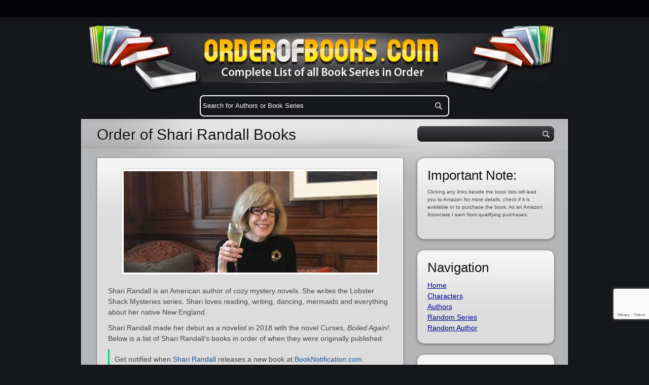

--- FILE ---
content_type: text/html; charset=UTF-8
request_url: https://www.orderofbooks.com/authors/shari-randall/
body_size: 23079
content:
<!DOCTYPE html PUBLIC "-//W3C//DTD XHTML 1.0 Transitional//EN" "http://www.w3.org/TR/xhtml1/DTD/xhtml1-transitional.dtd">
<html lang="en" xmlns="http://www.w3.org/1999/xhtml">
    <head>
<!-- Google tag (gtag.js) -->
<script async src="https://www.googletagmanager.com/gtag/js?id=G-4QFHG311LT"></script>
<script>
  window.dataLayer = window.dataLayer || [];
  function gtag(){dataLayer.push(arguments);}
  gtag('js', new Date());

  gtag('config', 'G-4QFHG311LT');
</script>
<link rel="apple-touch-icon" sizes="57x57" href="/apple-touch-icon-57x57.png">
<link rel="apple-touch-icon" sizes="60x60" href="/apple-touch-icon-60x60.png">
<link rel="apple-touch-icon" sizes="72x72" href="/apple-touch-icon-72x72.png">
<link rel="apple-touch-icon" sizes="76x76" href="/apple-touch-icon-76x76.png">
<link rel="apple-touch-icon" sizes="114x114" href="/apple-touch-icon-114x114.png">
<link rel="apple-touch-icon" sizes="120x120" href="/apple-touch-icon-120x120.png">
<link rel="apple-touch-icon" sizes="144x144" href="/apple-touch-icon-144x144.png">
<link rel="apple-touch-icon" sizes="152x152" href="/apple-touch-icon-152x152.png">
<link rel="apple-touch-icon" sizes="180x180" href="/apple-touch-icon-180x180.png">
<link rel="icon" type="image/png" href="/favicon-32x32.png" sizes="32x32">
<link rel="icon" type="image/png" href="/android-chrome-192x192.png" sizes="192x192">
<link rel="icon" type="image/png" href="/favicon-96x96.png" sizes="96x96">
<link rel="icon" type="image/png" href="/favicon-16x16.png" sizes="16x16">
<link rel="manifest" href="/manifest.json">
<meta name="msapplication-TileColor" content="#da532c">
<meta name="msapplication-TileImage" content="/mstile-144x144.png">
<meta name="theme-color" content="#ffffff">
<title>Order of Shari Randall Books - OrderOfBooks.com</title>
	<meta http-equiv="Content-Type" content="text/html; charset=UTF-8" />	
    <meta name="viewport" content="width=device-width, initial-scale=1" />
 <style type="text/css">
@charset "UTF-8";
html,body,div,span,object,iframe,h1,h2,h3,h4,h5,h6,p,blockquote,pre,a,abbr,acronym,address,code,del,dfn,em,img,q,dl,dt,dd,ol,ul,li,fieldset,form,label,legend,table,caption,tbody,tfoot,thead,tr,th,td{margin:0;padding:0;border:0;font-weight:inherit;font-style:inherit;font-size:100%;font-family:inherit;vertical-align:baseline}
body{line-height:1.5}
table{border-collapse:separate;border-spacing:0}
caption,th,td{text-align:left;font-weight:400}
table,td,th{vertical-align:middle}
blockquote:before,blockquote:after,q:before,q:after{content:""}
blockquote,q{quotes:"" ""}
a img{border:none}
.clearfloat:after{display:block;visibility:hidden;clear:both;height:0;content:"."}
.clearfloat{display:inline-block;display:block}
.aligncenter,div.aligncenter{display:block;margin-left:auto;margin-right:auto}
.alignleft{float:left;margin:0 20px 0 0}
.alignright{float:right;margin:0 0 0 20px}
.iconleft{float:left;margin:0 20px 0 0}
.wp-caption{background-color:#f3f3f3;border:1px solid #ddd;-khtml-border-radius:3px;-moz-border-radius:3px;-webkit-border-radius:3px;border-radius:3px;margin:10px;padding-top:4px;text-align:center}
.wp-caption img{border:0 none;margin:0;padding:0}
.wp-caption p.wp-caption-text{font-size:11px;line-height:17px;margin:0;padding:0 4px 5px}
.wp-smiley{margin:0!important;max-height:1em}
blockquote.left{margin-right:20px;text-align:right;margin-left:0;width:33%;float:left}
blockquote.right{margin-left:20px;text-align:left;margin-right:0;width:33%;float:right}
body{font-size:87.5%;color:#222;background:#fff;font-family:Helvetica,Arial,sans-serif}
h1,h2,h3,h4,h5,h6{font-family:Helvetica,Arial,sans-serif;font-weight:400;color:#111}
h1{font-size:4em;line-height:1;margin-bottom:.5em}
h2{font-size:3em;margin-bottom:.75em}
h3{font-size:2em;line-height:1;margin-bottom:1em}
h4{font-size:1.5em;line-height:1.25;margin-bottom:1.25em}
h5{font-size:1.2em;font-weight:700;margin-bottom:1.5em}
h6{font-size:1em;font-weight:700}
h1 img,h2 img,h3 img,h4 img,h5 img,h6 img{margin:0}
p{margin:0 0 1.5em;color:#444}
p img.left{float:left;margin:1.5em 1.5em 1.5em 0;padding:0}
p img.right{float:right;margin:1.5em 0 1.5em 1.5em}
a:focus,a:hover{color:#000}
a{color:#009;text-decoration:underline}
blockquote{margin:1.5em;color:#666;font-style:italic}
strong{font-weight:700}
em,dfn{font-style:italic}
dfn{font-weight:700}
sup,sub{line-height:0}
abbr,acronym{border-bottom:1px dotted #666}
address{margin:0 0 1.5em;font-style:italic}
del{color:#666}
pre{margin:1.5em 0;white-space:pre}
pre,code,tt{font:1em 'andale mono','lucida console',monospace;line-height:1.5}
cite{display:block;text-align:right;margin:0 0 10px}
li ul,li ol{margin:0 1.5em}
ul,ol{margin:0 1.5em 1.5em}
ul{list-style-type:disc}
ol{list-style-type:decimal}
dl{margin:0 0 1.5em}
dl dt{font-weight:700}
dd{margin-left:1.5em}
table{margin-bottom:1.4em;width:100%}
th{font-weight:700}
thead th{background:#c3d9ff}
th,td,caption{padding:4px 10px 4px 5px}
tr.even td{background:#e5ecf9}
tfoot{font-style:italic}
caption{background:#eee}
.small{font-size:.8em;margin-bottom:1.875em;line-height:1.875em}
.large{font-size:1.2em;line-height:2.5em;margin-bottom:1.25em}
.hide{display:none}
.quiet{color:#666}
.loud{color:#000}
.highlight{background:#ff0}
.added{background:#060;color:#fff}
.removed{background:#900;color:#fff}
.first{margin-left:0;padding-left:0}
.last{margin-right:0!important}
.top{margin-top:0;padding-top:0}
.bottom{margin-bottom:0;padding-bottom:0}
.clear{clear:both}
.authors {display:block;margin-bottom:2px;font-size:22px;text-align:left;font-weight:normal;}
.rounded-img{border-radius:10px;-moz-border-radius:10px;-webkit-border-radius:10px;border-bottom:1px solid #fff;border-right:1px solid #fff;display:block}
#bademail{border:2px solid #B44426;background:#F0C4B9;padding:5px;margin-bottom:10px}
#success{border:2px solid #239E1A;background:#BAF3B6;padding:5px;margin-bottom:10px}
#badserver{border:2px solid #BEBF00;background:#FFA;padding:5px;margin-bottom:10px}
p.tn-sc-box{margin:1em 0 1.5em;padding:9px 10px 9px 50px;border-width:1px 0;border-style:solid;color:#555;text-shadow:none}
.tn-sc-box.none{border-width:0}
.tn-sc-box.full{border-width:1px}
.tn-sc-box.medium{padding:18px 20px 18px 50px;font-size:1.1em}
.tn-sc-box.large{padding:25px 27px 25px 50px;font-size:1.2em}
.tn-sc-box.rounded{-webkit-border-radius:15px;-moz-border-radius:15px;border-radius:15px}
.tn-sc-box.normal{border-color:#ccc;background:#eee;padding:9px 15px}
a.tn-sc-button{font-family:sans-serif;display:inline-block;line-height:1em;padding:6px 13px;margin:0 .6em 1.5em 0;border:1px solid #4081af!important;border-bottom-color:#20559a;color:#fff!important;text-align:center;text-shadow:0 -1px 0 hsla(0,0%,0%,.3);text-decoration:none!important;-webkit-border-radius:15px;-moz-border-radius:15px;border-radius:15px;background-color:#237fd7;background:-webkit-gradient(linear,left top,left bottom,color-stop(.2,#52a8e8),color-stop(1,#2e76cf));background:-moz-linear-gradient(center top,#52a8e8 20%,#2e76cf 100%);-webkit-box-shadow:inset 0 1px 0 hsla(0,100%,100%,.3) ,inset 0 0 2px hsla(0,100%,100%,.3) ,0 1px 2px hsla(0,0%,0%,.29);-moz-box-shadow:inset 0 1px 0 hsla(0,100%,100%,.3) ,inset 0 0 2px hsla(0,100%,100%,.3) ,0 1px 2px hsla(0,0%,0%,.29);box-shadow:inset 0 1px 0 hsla(0,100%,100%,.3) ,inset 0 0 2px hsla(0,100%,100%,.3) ,0 1px 2px hsla(0,0%,0%,.29)}
a.tn-sc-button.small{padding:2px 10px;font-size:.9em}
a.tn-sc-button.large{padding:7px 16px;font-size:1.4em}
a.tn-sc-button.xl{padding:9px 20px;font-size:1.8em}
a.tn-sc-button:hover,a.tn-sc-button.hover,a.tn-sc-button.active{text-decoration:none!important;background:#0073d2;background:-webkit-gradient(linear,left top,left bottom,color-stop(.2,#3e9ee5),color-stop(1,#1666ca));background:-moz-linear-gradient(center top,#3e9ee5 20%,#1666ca 100%)}
a.tn-sc-button:active,a.tn-sc-button.active{border-color:#20559a;-webkit-box-shadow:inset 0 0 7px hsla(0,0%,0%,.3) ,0 1px 0 hsla(0,100%,100%,1);-moz-box-shadow:inset 0 0 7px hsla(0,0%,0%,.3) ,0 1px 0 hsla(0,100%,100%,1);box-shadow:inset 0 0 7px hsla(0,0%,0%,.3) ,0 1px 0 hsla(0,100%,100%,1)}
a.tn-sc-button.dark span{color:#555;text-shadow:0 1px #fff}
a.tn-sc-button.custom:hover{opacity:.85}
a.tn-sc-button span{line-height:1.2em;min-height:16px}
a.tn-sc-button.red:hover{background:#d20000;background:-webkit-gradient(linear,left top,left bottom,color-stop(.2,#e53e3e),color-stop(1,#ca1616));background:-moz-linear-gradient(center top,#e53e3e 20%,#ca1616 100%)}
a.tn-sc-button.orange{border-color:#af7440;border-bottom-color:#9a5420;background-color:#d76b23;background:-webkit-gradient(linear,left top,left bottom,color-stop(.2,#e88e52),color-stop(1,#cf6e2e));background:-moz-linear-gradient(center top,#e88e52 20%,#cf6e2e 100%)}
a.tn-sc-button.orange:hover{background:#d25e00;background:-webkit-gradient(linear,left top,left bottom,color-stop(.2,#e57d3e),color-stop(1,#ca5116));background:-moz-linear-gradient(center top,#e57d3e 20%,#ca5116 100%)}
a.tn-sc-button.green{border-color:#87bf00;border-bottom-color:#7ca122;background-color:#8dc11e;background:-webkit-gradient(linear,left top,left bottom,color-stop(.2,#ace53e),color-stop(1,#8dca16));background:-moz-linear-gradient(center top,#ace53e 20%,#6bca16 100%)}
a.tn-sc-button.green:hover{background:#87c000;background:-webkit-gradient(linear,left top,left bottom,color-stop(.2,#a0d53a),color-stop(1,#60b513));background:-moz-linear-gradient(center top,#a0d53a 20%,#60b513 100%)}
a.tn-sc-button.aqua{border-color:#40af96;border-bottom-color:#209a82;background-color:#23d7af;background:-webkit-gradient(linear,left top,left bottom,color-stop(.2,#52e8c6),color-stop(1,#2ecfab));background:-moz-linear-gradient(center top,#52e8c6 20%,#2ecfab 100%)}
a.tn-sc-button.aqua:hover{background:#00d2a8;background:-webkit-gradient(linear,left top,left bottom,color-stop(.2,#3ee5c0),color-stop(1,#16ca9e));background:-moz-linear-gradient(center top,#3ee5c0 20%,#16ca9e 100%)}
a.tn-sc-button.teal{border-color:#23a6d6;border-bottom-color:#20799a;background-color:#23abd7;background:-webkit-gradient(linear,left top,left bottom,color-stop(.2,#52c3e8),color-stop(1,#2eabcf));background:-moz-linear-gradient(center top,#52c3e8 20%,#2eabcf 100%)}
a.tn-sc-button.teal:hover{background:#009ed2;background:-webkit-gradient(linear,left top,left bottom,color-stop(.2,#3ebce5),color-stop(1,#16a2ca));background:-moz-linear-gradient(center top,#3ebce5 20%,#16a2ca 100%)}
a.tn-sc-button.purple{border-color:#234dd6;border-bottom-color:#20489a;background-color:#2356d7;background:-webkit-gradient(linear,left top,left bottom,color-stop(.2,#526ee8),color-stop(1,#2e58cf));background:-moz-linear-gradient(center top,#526ee8 20%,#2e58cf 100%)}
a.tn-sc-button.purple:hover{background:#0036d2;background:-webkit-gradient(linear,left top,left bottom,color-stop(.2,#3e5ae5),color-stop(1,#1638ca));background:-moz-linear-gradient(center top,#3e5ae5 20%,#1638ca 100%)}
a.tn-sc-button.pink{border-color:#d623cb;border-bottom-color:#9a2096;background-color:#d723d5;background:-webkit-gradient(linear,left top,left bottom,color-stop(.2,#e852e6),color-stop(1,#cd2ecf));background:-moz-linear-gradient(center top,#e852e6 20%,#cd2ecf 100%)}
a.tn-sc-button.pink:hover{background:#bc00d2;background:-webkit-gradient(linear,left top,left bottom,color-stop(.2,#c83ee5),color-stop(1,#ae16ca));background:-moz-linear-gradient(center top,#c83ee5 20%,#ae16ca 100%)}
a.tn-sc-button.silver{color:#444!important;text-shadow:0 1px #fff;border-color:#bbb;border-bottom-color:#999;background-color:#d8d8d8;background:-webkit-gradient(linear,left top,left bottom,color-stop(.2,#e9e9e9),color-stop(1,#ccc));background:-moz-linear-gradient(center top,#e9e9e9 20%,#ccc 100%)}
a.tn-sc-button.silver:hover{background:#ccc;background:-webkit-gradient(linear,left top,left bottom,color-stop(.2,#e0e0e0),color-stop(1,#bebebe));background:-moz-linear-gradient(center top,#e0e0e0 20%,#bebebe 100%)}
.twocol-one{width:48%}
.threecol-one{width:30.66%}
.threecol-two{width:65.33%}
.fourcol-one{width:22%}
.fourcol-two{width:48%}
.fourcol-three{width:74%}
.fivecol-one{width:16.8%}
.fivecol-two{width:37.6%}
.fivecol-three{width:58.4%}
.fivecol-four{width:67.2%}
.sixcol-one{width:13.33%}
.sixcol-two{width:30.66%}
.sixcol-three{width:47.99%}
.sixcol-four{width:54.32%}
.sixcol-five{width:82.67%}
.twocol-one,.threecol-one,.threecol-two,.fourcol-one,.fourcol-two,.fourcol-three,.fivecol-one,.fivecol-two,.fivecol-three,.fivecol-four,.sixcol-one,.sixcol-two,.sixcol-three,.sixcol-four,.sixcol-five{float:left;margin-right:4%;position:relative}
.last{clear:right;margin-right:0!important}
.tn-tweetmeme.left{margin:0 1.5em 1.5em 0;float:left}
.tn-tweetmeme.none{margin:0 0 1.5em}
.tn-tweetmeme.right{margin:0 0 1.5em 1.5em;float:right}
.tn-sc-twitter.left{margin:0 1.5em 1.5em 0;float:left}
.tn-sc-twitter.none{margin:0 0 1.5em}
.tn-sc-twitter.right{margin:0 0 1.5em 1.5em;float:right}
.tn-digg.left{margin:0 1.5em 1.5em 0;float:left}
.tn-digg.none{margin:0 0 1.5em}
.tn-digg.right{margin:0 0 1.5em 1.5em;float:right}
.tn-sc-related-posts .thumbnail{float:left;margin:0 1em 1em 0}
.tn-sc-related-posts li{clear:both}
.tn-sc-hr{border-bottom:1px solid #e6e6e6}
.tn-sc-hr,.tn-sc-divider{clear:both;display:block;margin-bottom:20px;padding-top:20px;width:100%}
.tn-sc-divider.flat{padding:0;margin:0}
.tn-sc-quote.left{float:left;width:30%}
.tn-sc-quote.right{float:right;width:30%}
.tn-sc-quote.boxed{background:#f5f5f5;border-radius:6px;-moz-border-radius:6px;-webkit-border-radius:6px}
.tn-sc-quote.boxed.left{margin:0 1.5em 1em 0}
.tn-sc-quote.boxed.right{margin:0 0 1em 1.5em}
.tn-sc-ilink{padding:0 .3em}
.tn-sc-ilink a{padding-left:20px;text-decoration:underline;display:inline-block}
.tn-sc-ilink a:hover{text-decoration:none}
.tn-fbshare.left{margin:0 1.5em 1.5em 0;float:left}
.tn-fbshare.none{margin:0 0 1.5em}
.tn-fbshare.right{margin:0 0 1.5em 1.5em;float:right}
.tn-fblike.left{margin:0 1.5em 1.5em 0;float:left}
.tn-fblike.none{margin:0 0 1.5em}
.tn-fblike.right{margin:0 0 1.5em 1.5em;float:right}
div.pp_pic_holder a:focus{outline:none}
div.pp_overlay{background:#000;display:none;left:0;position:absolute;top:0;width:100%;z-index:9500}
div.pp_pic_holder{display:none;position:absolute;width:100px;z-index:10000}
.pp_top{height:20px;position:relative}
* html .pp_top{padding:0 20px}
.pp_top .pp_left{height:20px;left:0;position:absolute;width:20px}
.pp_top .pp_middle{height:20px;left:20px;position:absolute;right:20px}
* html .pp_top .pp_middle{left:0;position:static}
.pp_top .pp_right{height:20px;left:auto;position:absolute;right:0;top:0;width:20px}
.pp_content{height:40px}
.pp_content .ppt{left:auto;margin-bottom:5px;position:relative;top:auto}
.pp_fade{display:none}
.pp_content_container{position:relative;text-align:left;width:100%}
.pp_content_container .pp_left{padding-left:20px}
.pp_content_container .pp_right{padding-right:20px}
.pp_content_container .pp_details{margin:10px 0 2px}
.pp_description{display:none;margin:0 0 5px}
.pp_nav{clear:left;float:left;margin:3px 0 0}
.pp_nav p{float:left;margin:2px 4px}
.pp_nav a.pp_arrow_previous,.pp_nav a.pp_arrow_next{display:block;float:left;height:15px;margin-top:3px;overflow:hidden;text-indent:-10000px;width:14px}
.pp_hoverContainer{position:absolute;top:0;width:100%;z-index:2000}
a.pp_next{background:url(/wp-content/themes/multimedia/images/prettyPhoto/light_rounded/btnNext.png) 10000px 10000px no-repeat;display:block;float:right;height:100%;text-indent:-10000px;width:49%}
a.pp_previous{background:url(/wp-content/themes/multimedia/images/prettyPhoto/light_rounded/btnNext.png) 10000px 10000px no-repeat;display:block;float:left;height:100%;text-indent:-10000px;width:49%}
a.pp_expand,a.pp_contract{cursor:pointer;display:none;height:20px;position:absolute;right:30px;text-indent:-10000px;top:10px;width:20px;z-index:20000}
a.pp_close{display:block;float:right;text-indent:-10000px}
.pp_bottom{height:20px;position:relative}
* html .pp_bottom{padding:0 20px}
.pp_bottom .pp_left{height:20px;left:0;position:absolute;width:20px}
.pp_bottom .pp_middle{height:20px;left:20px;position:absolute;right:20px}
* html .pp_bottom .pp_middle{left:0;position:static}
.pp_bottom .pp_right{height:20px;left:auto;position:absolute;right:0;top:0;width:20px}
.pp_loaderIcon{display:block;height:24px;left:50%;margin:-12px 0 0 -12px;position:absolute;top:50%;width:24px}
#pp_full_res{line-height:1!important}
#pp_full_res .pp_inline{text-align:left}
#pp_full_res .pp_inline p{margin:0 0 15px}
div.ppt{color:#fff;display:none;font-size:17px;left:0;position:absolute;top:0;z-index:9999}
.clearfix:after{content:".";display:block;height:0;clear:both;visibility:hidden}
.clearfix{display:inline-block}
* html .clearfix{height:1%}
.clearfix{display:block}
html,body{margin:0;text-align:center;background:#16171b url(/wp-content/themes/multimedia/images/bg.gif) top left repeat-x;color:#26282d}
#bgLayer{width:100%;height:100%;padding:0 0 20px}
#wrapper{width:960px;margin:0 auto;text-align:left}
#tagline{color:#2F2A29;text-shadow:1px 1px 0 #807A79}
.post a,.post-small a,.post-wide a{color:#1b5390;text-decoration:none}
#topnavigation{height:34px;text-align:left}
#topnavigation ul{list-style:none}
#topnavigation ul.sub-menu{position:absolute;width:160px;margin:0 0 0 -10px;top:34px;display:none;background:#040406;list-style:none;list-style-position:inside;z-index:150;border:1px solid #25272D;border-top:1px solid #040406;border-radius:0 0 4px 4px;-moz-border-radius:0 0 4px 4px;-webkit-border-radius:0 0 4px 4px}
#topnavigation ul.sub-menu li{border-bottom:1px solid #25272D!important;display:block;width:160px}
#topnavigation ul.sub-menu li a{padding:0 5px 0 10px}
#topnavigation ul li{float:left;margin:0 20px 0 0}
#topnavigation ul li a{color:#AFAFAF;text-decoration:none;font-size:17px;line-height:34px;font-weight:700;display:block;font-family:'Yanone Kaffeesatz',Helvetica,Arial,sans-serif}
#topnavigation ul li a:hover{color:#e4e4e4}
#header{margin:17px 0 0}
#logo{float:left;width:200px;height:50px;display:block;margin:0 0 0 20px}
#logo a{display:block;width:200px;height:50px;}

#tagline{line-height:48px;float:left;text-transform:uppercase;color:#27313a;text-shadow:1px 1px 0 #768ba4;font-size:16px;font-family:'Yanone Kaffeesatz',Helvetica,Arial,sans-serif}
#container-top{height:22px}
#container{background:#b4b5b6 url(/wp-content/themes/multimedia/images/container.png) top left no-repeat;border:1px solid #dddcdd;padding-bottom:20px}
#containerwebp{background:#b4b5b6 url(/wp-content/themes/multimedia/images/container.webp) top left no-repeat;border:1px solid #dddcdd;padding-bottom:20px}
#content{width:615px}
.content-left{float:left;padding:15px 0 0 30px}
.content-right{float:right;padding:15px 30px 0 0}
.content-wide{padding:15px 30px 22px;width:898px}
.content-wide .post{width:898px}
#sidebar{width:303px;margin:0}
.sidebar-right{float:right;margin:0 10px 0 0 !important}
.sidebar-left{float:left;margin:0 0 0 10px !important}
#featured h1{font-size:30px;line-height:30px;margin:0 0 30px;text-shadow:1px 1px 0 #e0e4e9}
#slider-container{background:#DCDCDC url(/wp-content/themes/multimedia/images/post.gif) top left repeat-x;box-shadow:0 1px 3px #6F6F6F;-moz-box-shadow:0 1px 3px #6F6F6F;-webkit-box-shadow:0 1px 3px #6F6F6F;border:1px solid #A19DA1;width:603px;clear:both;margin-bottom:20px}
#slider-frame{border:1px solid #fff;padding:20px}
#posts{margin:0;width:615px;overflow:hidden}
.post-small,.post-wide,.post{width:289px;background:#DCDCDC url(/wp-content/themes/multimedia/images/post.gif) top left repeat-x;float:left;display:inline;margin:0 0 20px;margin:0 0 20px 0;box-shadow:0 1px 1px #6F6F6F;-moz-box-shadow:0 1px 3px #6F6F6F;-webkit-box-shadow:0 1px 3px #6F6F6F;border:1px solid #A19DA1}
.post{width:613px}
.post a:hover,.post-small a:hover,.post-wide a:hover{text-decoration:underline}
.post-container{border:1px solid #fff;padding:20px;display:block}
.post-container img,div.audio,div.video{border:1px solid #c9c9cb;background:#fff;padding:4px}
div.video{padding-bottom:0}
embed,object{display:block}
.post-wide{width:603px!important}
.post-icon{display:block;float:left;width:50px;height:50px;margin:8px 10px 0 0}
.post-icon a{text-indent:-9999px;display:block;width:50px;height:50px}
.post-container h2{font-size:28px;margin:8px 0 0;padding:0;line-height:28px}
.post-container h2 span {font-size:23px;}
.post-container p{margin-bottom:10px}
.post-container h2 a{color:#26282d;text-decoration:none!important;line-height:24px}
.post-container h2 a:hover{border:0 solid}
.post-meta-data{font-size:13px;color:#535353!important;display:block;margin:0 0 8px}
.single .post-meta-data{margin-top:5px;float:left}
.post-stats{float:left}
.post-comments{background:url(/wp-content/themes/multimedia/images/comments.png) no-repeat;background-position:0 2px;line-height:24px;font-size:14px;font-weight:700;color:#535353;padding:0 10px 0 24px;font-weight:bold}
.post-likes{background:url(/wp-content/themes/multimedia/images/likes.png) no-repeat;background-position:0 center;line-height:24px;font-size:14px;font-weight:700;color:#535353!important;padding:0 10px 0 24px;font-weight:bold}
.single .post-likes{display:block;float:right}
.post-likes a{color:#535353!important;text-decoration:none}
.post-meta-data a{background:#a0adb5;padding:3px 7px;border-radius:8px;-moz-border-radius:8px;-webkit-border-radius:8px;color:#fff!important;text-decoration:none}
.read-more{line-height:24px;float:right;moz-border-radius:10px;-moz-border-radius:10px;-webkit-border-radius:10px;background:#3c83d2;border:3px #bebebe solid;}
.read-more a{display:block;text-decoration:none;padding:0 15px;font-weight:700;font-size:11px;text-shadow:1px 1px 1px #444;color:#e8ecf2!important;text-transform:uppercase;moz-border-radius:2px;-moz-border-radius:2px;-webkit-border-radius:2px}
.read-more a:hover{color:#fff;border:0 solid}
.pagination{margin:10px 0 25px;float:right}
.pagination span.current{display:block;float:left;border-radius:4px;-moz-border-radius:4px;-webkit-border-radius:4px;margin:0 10px 0 0;padding:3px 6px;color:#7F7F7F;text-decoration:none;font-weight:700;background:#fff}
.pagination a{display:block;float:left;border-radius:4px;-moz-border-radius:4px;-webkit-border-radius:4px;margin:0 10px 0 0;padding:3px 6px;color:#fff;text-decoration:none;font-weight:700;background:#7F7F7F}
#search{width:280px;margin:13px auto 31px}
#sidebar #search {width:270px;margin:13px auto 31px}
#searchform fieldset{background:#403F43;background:-moz-linear-gradient(bottom,#52565C,#767A7F);background:-webkit-gradient(linear,left bottom,left top,color-stop(0,#1E1D1F),to(#403F43));filter:progid:DXImageTransform.Microsoft.gradient(startColorStr='#403F43',EndColorStr='#1E1D1F');-ms-filter:"progid:DXImageTransform.Microsoft.gradient(startColorStr='#403F43',EndColorStr='#1E1D1F')";display:block;margin:0;border:1px solid #434447;padding:5px;border-radius:8px;-moz-border-radius:8px;-webkit-border-radius:8px;box-shadow:0 1px 0 #fff;-moz-box-shadow:0 1px 0 #fff;-webkit-box-shadow:0x 1px 0 #fff}
#s,.s{border:none;background:none;color:#fff;width:200px;padding:2px 0 0}
#searchsubmit,.searchsubmit{background:url(/wp-content/themes/multimedia/images/search_btn.png) top left no-repeat;display:block;float:right;width:21px;height:19px;text-indent:-9999px;border:0;cursor:pointer;outline:none}
.widget{margin:20px auto 0;width:225px}
.widget h2{font-size:26px;text-shadow:1px 1px 1px #eee;margin:0 0 5px}
.widget ul{margin:0;padding:0}
.widget li{list-style:none;margin:0;padding:0}
#footer .widget_explorer em{float:right;margin:0 20px 0 0}
#sidebar .widget_explorer h2{color:#fff;text-shadow:1px 1px 1px #2964a6;margin:0 0 5px}
#sidebar .widget_explorer ul{margin:0;padding:0}
#sidebar .widget_explorer ul li{list-style:none}
#sidebar .widget_explorer ul li a{color:#fff;text-shadow:1px 1px 1px #2964a6;font-weight:700;font-size:20px;text-transform:uppercase;text-decoration:none;line-height:35px;padding:0 0 0 35px;background:none;font-family:'Yanone Kaffeesatz',Helvetica,Arial,sans-serif}
#sidebar .widget_explorer ul li a:hover{color:#fff;text-shadow:1px 1px 1px #2964a6}
#sidebar .widget_explorer ul li a em{float:right;font-style:normal;color:#000;text-shadow:1px 1px 0 #52a4fc}
#sidebar .widget_tag_cloud:before{content:"";position:absolute;width:268px;top:0;left:0;bottom:0;right:0;z-index:-1;border:1px solid #fff;border-radius:14px;-moz-border-radius:14px;-webkit-border-radius:14px}
#sidebar .widget_tag_cloud h2{color:#404f66;text-shadow:1px 1px 1px #fff;margin:0}
#sidebar .widget_tag_cloud div{margin-top:5px}
#sidebar .widget_tag_cloud div a{background:#a0adb5;padding:3px 7px;border-radius:8px;-moz-border-radius:8px;-webkit-border-radius:8px;color:#fff;text-decoration:none;margin:5px 5px 0 0;display:block;float:left}
#sidebar .widget_text,#sidebar .widget_polls-widget,#sidebar .widget_gmaps,#sidebar .widget_mostliked{position:relative;z-index:5;width:230px;padding:20px;padding-top:15px;margin:0 auto 20px;background:#DCDCDC url(/wp-content/themes/multimedia/images/post.gif) top center repeat-x;border-radius:14px;-moz-border-radius:14px;-webkit-border-radius:14px;box-shadow:0 2px 5px #808182;-moz-box-shadow:0 2px 5px #808182;-webkit-box-shadow:0 2px 5px #808182;border:1px solid #8b878b;position:relative;z-index:1}
#sidebar .widget_categories:before,#sidebar .widget_gmaps:before,#sidebar .widget_mostliked:before{content:"";position:absolute;width:268px;top:0;left:0;bottom:0;right:0;z-index:-1;border:1px solid #fff;border-radius:14px;-moz-border-radius:14px;-webkit-border-radius:14px}
#sidebar .widget_categories h2{text-shadow:1px 1px 1px #fff;margin:0}
#sidebar .widget_categories ul,#sidebar .widget_mostliked ul{list-style:none;margin:5px 0 0;padding:0}
#tweets-feed a{background:none!important;padding:0!important}
#sidebar .jta-tweet-timestamp{color:#444}
#sidebar .jta-tweet-link{text-decoration:underline;text-shadow:0 0 0;font-size:14px}
span.post-count{float:right;display:block;background:#a5a5a5;padding:0 4px;border-radius:8px;-moz-border-radius:8px;-webkit-border-radius:8px;color:#fff;margin-top:4px}
#ads{width:269px;margin:20px auto 0}
#ads img{margin:0 0 20px}
#footer{margin:20px 0 0;padding:30px;background:#FFF;border-radius:14px;-moz-border-radius:14px;-webkit-border-radius:14px;color:#b4b5b6}
#footer .widget{margin:0;padding:0}
#footer .col{width:210px;float:left;margin:0 20px 0 0;color:#b4b5b6}
#footer h1{color:#eee;font-size:24px;line-height:30px}
#footer p{color:#b4b5b6}
#footer h3{color:#d4d4d4}
#footer .widget_recent_comments a{background:none}
.rss-link{background:#23252A;padding:3px 7px;border-radius:8px;-moz-border-radius:8px;-webkit-border-radius:8px;color:#8797AC;text-decoration:none;margin:5px 5px 0 0;display:block;float:left}
.rss-link:hover{color:#b4b5b6}
#footer ul{margin:0;padding:0;list-style:none;color:#d4d4d4}
#footer ul li a{line-height:25px;color:#d4d4d4; top left no-repeat;text-decoration:none;padding:0 0 0 20px;background-position:0 2px;text-shadow:0 0 0}
.jta-tweet-list li{background: top left no-repeat;background-position:0 2px;padding:0 0 0 20px}
.jta-tweet-timestamp{display:block;font-size:11px}
.forms{list-style:none;margin:0;padding:0}
ol.forms{float:left;list-style:none;width:100%;margin:10px 0 0}
ol.forms li{clear:both;float:left;margin-bottom:18px;position:relative;width:100%}
ol.forms label{cursor:pointer;display:block;float:left;font-weight:700;padding-right:20px;width:100px}
ol.forms input,ol.forms textarea{border:1px solid #b0b1b0;-moz-border-radius:3px;-webkit-border-radius:3px 3px 3px 3px;border-radius:3px 3px 3px 3px;display:block;outline:none;padding:7px;margin:2px 5px 0 0;width:170px;-moz-box-shadow:0 3px 3px #eee inset;-webkit-box-shadow:0 3px 3px #eee inset;box-shadow:0 3px 3px #eee inset}
ol.forms input#sendCopy{border:none}
ol.forms textarea{height:300px;width:400px}
ol.forms li .error{font-size:12px;display:block;margin-left:120px;color:red}
ol.forms li.textarea .error{display:block;margin-left:120px}
ol.forms li.screenReader{margin-bottom:0;display:none}
.buttons{text-align:center}
.submit{padding:5px 10px;font-size:12px;font-weight:700;display:block!important;margin:0 auto!important;width:auto!important;background:#fff;background:-moz-linear-gradient(bottom,#FFF,#ebebeb);background:-webkit-gradient(linear,left bottom,left top,color-stop(0,#FFF),to(#ebebeb));filter:progid:DXImageTransform.Microsoft.gradient(startColorStr='#ebebeb',EndColorStr='#FFFFFF');-ms-filter:"progid:DXImageTransform.Microsoft.gradient(startColorStr='#ebebeb',EndColorStr='#FFFFFF')";-moz-border-radius:4px;-webkit-border-radius:4px;border-radius:4px;border:1px solid #b0b1b0;color:#666;text-shadow:0 1px 1px #FFF}
ol.forms li.inline input{width:auto;margin-left:120px}
ol.forms li.inline label{display:inline;float:none;width:auto}
#contactForm ol.forms .inputError{border:3px solid #EFDADA}
p.error{background:#f6a6a6;border:1px solid #e76868;padding:10px;margin-bottom:20px}
.thanks{background:#fafafa;border:1px solid #ddd;padding:10px 20px;margin-bottom:20px}
.commentlist{margin:0 0 20px;padding:0;border-top:1px solid #B0B1B0}
.commentlist ul.children{margin:0;border-top:1px solid #B0B1B0}
.commentlist li{border:1px solid #B0B1B0;border-top:0 solid;background:#F4F4F4;padding:15px}
.even{background:#fff!important}
.avatar{float:left;margin:0 10px 5px 0}
.reply a,.edit a{background:#a0adb5;padding:3px 7px;border-radius:8px;-moz-border-radius:8px;-webkit-border-radius:8px;color:#fff!important;text-decoration:none;margin:5px 5px 0 0;display:block;float:left}
.name a{font-weight:700;text-decoration:none;font-size:20px;color:#111;line-height:40px}
.date a{text-decoration:none;font-size:14px;color:#535353;line-height:40px}
.comment-entry{clear:both}
.reply{float:none}
.edit{float:right}
.slide-out-div{padding:15px 15px 0;width:150px;background:#3b4041;z-index:999;color:#fff;text-align:left}
.slide-out-div select{margin:0 0 10px}
.ribbon{background:url(/wp-content/themes/multimedia/images/ribbon.png) top left no-repeat;position:relative;margin-left:-100px;height:120px;width:678px}
.list{background-color:#fff;width:566px;margin-left:-8px;padding:0 0 0 10px;display:block}
.list td{padding:2px}
.list img{border:none;padding:0}
.bottom{background:url(/wp-content/themes/multimedia/images/bottom.png) top left no-repeat;display:block;position:relative;margin-left:-10px;height:19px;width:577px}
.booktitle{width:190px;font-weight:700;color:#26282d!important}
.booktitle .extra_authors {font-weight:normal;display:block;margin-left:10px;}
.bookyear{width:50px;text-align:center;font-size:12px;line-height:22px;color:#26282d!important}
.list table td {vertical-align:top;}
#rechold {display:none;}
.mobileshow,.post-wide #recwidget {display:none;}
#bigsearch {display:block;}
@media screen and (max-width: 640px) {
.mobileshow,.post-wide #recwidget {display:block;}
#rechold {display:block;}
#wrapper{width:100%}
#sidebar{width:100%}
.sidebar-right{margin:0!important}
#sidebar .widget_text,#sidebar .widget_polls-widget,#sidebar .widget_gmaps,#sidebar .widget_mostliked{width:84%}
#search{width:95%}
.post-wide{width:100%!important}
#header a img{max-width:100%}
.post-container p img{display:none;}
.showonmobile{max-width: 100%; height: auto;display:block !important}
.post-wide{width:100%!important}
#posts{width:100%}
#content{width:100%}
.content-left{padding:15px 0 0}
.wp-polls-ul li{padding-bottom:10px}
.textwidget{line-height:25px}
.pagination{margin:0}
.ribbon,.bottom,#bigsearch{display:none}
.list{width:100%}
.post-wide{border:none}
.list table tr td a:nth-child(n+2) img{display:none}
.list td{color:#fff}
.list td.seriesdesc{color:#000;}
}
.category-news .entry-info{display:none}
div.wpcf7{margin:0;padding:0}
div.wpcf7 .screen-reader-response{position:absolute;overflow:hidden;clip:rect(1px,1px,1px,1px);height:1px;width:1px;margin:0;padding:0;border:0}
div.wpcf7-response-output{margin:2em .5em 1em;padding:.2em 1em;border:2px solid blue}
.wpcf7-form .wpcf7-response-output:empty {display: none;}
div.wpcf7-mail-sent-ok{border:2px solid #398f14}
div.wpcf7-mail-sent-ng,div.wpcf7-aborted{border:2px solid red}
div.wpcf7-spam-blocked{border:2px solid orange}
div.wpcf7-validation-errors,div.wpcf7-acceptance-missing{border:2px solid #f7e700}
.wpcf7-form-control-wrap{position:relative}
span.wpcf7-not-valid-tip{color:red;font-size:1em;font-weight:400;display:block}
.use-floating-validation-tip span.wpcf7-not-valid-tip{position:absolute;top:20%;left:20%;z-index:100;border:1px solid red;background:#fff;padding:.2em .8em}
span.wpcf7-list-item{display:inline-block;margin:0 0 0 1em}
span.wpcf7-list-item-label::before,span.wpcf7-list-item-label::after{content:" "}
.wpcf7-display-none{display:none}

div.wpcf7 .ajax-loader.is-active{visibility:visible}
div.wpcf7 div.ajax-error{display:none}
div.wpcf7 .placeheld{color:#888}
div.wpcf7 .wpcf7-recaptcha iframe{margin-bottom:0}
div.wpcf7 input[type="file"]{cursor:pointer}
div.wpcf7 input[type="file"]:disabled{cursor:default}
div.wpcf7 .wpcf7-submit:disabled{cursor:not-allowed}
.show_links_pagination a{margin-right:4px;padding:3px 6px;text-align:center;text-decoration:none;background:#f6f6f6;border:1px solid #e3e3e3;color:#3d3c3c;margin-bottom:5px;display:inline-block;width:15px}
.show_links_pagination{margin-bottom:15px}
.show_links_pagination a:hover{color:#006ab6}
.show_links_pagination a.current-pagelink{cursor:default;background:none}
.show_links_pagination a.current-pagelink:hover{color:inherit}
.post{position:relative}
.post .post-icon a{position:absolute;top:0;right:0;display:block;overflow:hidden;width:51px;height:0;padding-top:51px;background:url(/wp-content/plugins/woo-tumblog/functions/images/ico-post-icons.png) no-repeat 0 0}
.post .post-icon.link a{background-position:0 0}
.post .post-icon.video a{background-position:0 -53px}
.post .post-icon.article a{background-position:0 -106px}
.post .post-icon.audio a{background-position:0 -160px}
.post .post-icon.image a{background-position:0 -213px}
.post .post-icon.quote a{background-position:0 -266px}
.wp-polls ul li,.wp-polls-ul li,.wp-polls-ans ul li{text-align:left;background-image:none;display:block}
.wp-polls ul,.wp-polls-ul,.wp-polls-ans ul{text-align:left;list-style:none;float:none}
.wp-polls ul li:before,.wp-polls-ans ul li:before,#sidebar ul ul li:before{content:''}
.wp-polls IMG,.wp-polls LABEL,.wp-polls INPUT,.wp-polls-loading IMG,.wp-polls-image IMG{display:inline;border:0;padding:0;margin:0}
.wp-polls-ul{padding:0;margin:0 0 10px 10px}
.wp-polls-ans{width:100%;filter:alpha(opacity=100);-moz-opacity:1;opacity:1}
.wp-polls-loading{display:none;text-align:center;height:16px;line-height:16px}
.wp-polls-image{border:0}
.wp-polls .Buttons{border:1px solid #c8c8c8;background-color:#f3f6f8}
.wp-polls-paging a,.wp-polls-paging a:link{padding:2px 4px;margin:2px;text-decoration:none;border:1px solid #06c;color:#06c;background-color:#FFF}
.wp-polls-paging a:visited{padding:2px 4px;margin:2px;text-decoration:none;border:1px solid #06c;color:#06c;background-color:#FFF}
.wp-polls-paging a:hover{border:1px solid #000;color:#000;background-color:#FFF}
.wp-polls-paging a:active{padding:2px 4px;margin:2px;text-decoration:none;border:1px solid #06c;color:#06c;background-color:#FFF}
.wp-polls-paging span.pages{padding:2px 4px;margin:2px;color:#000;border:1px solid #000;background-color:#FFF}
.wp-polls-paging span.current{padding:2px 4px;margin:2px;font-weight:700;border:1px solid #000;color:#000;background-color:#FFF}
.wp-polls-paging span.extend{padding:2px 4px;margin:2px;border:1px solid #000;color:#000;background-color:#FFF}
.wpt-header iframe{float:right}
.wpt-left{float:left;margin-right:10px}
.wpt-right{float:right;margin-left:10px}
.wpt-twitter-name{font-size:120%;line-height:1}
.wpt-twitter-id{display:inline-block;margin-top:.5em}
.wpt-tweet-time{font-size:90%}
.wpt-latest-tweets li,.wpt-search-tweets li{margin-bottom:.75em;list-style-type:none}
.wpt-intents-border{border-top:1px solid;opacity:.3;margin:5px 0}
.wpt-intents{padding:0 0 5px;text-align:center;font-size:12px}
.wpt-twitter-image{width:100%;height:auto}
.wpt-intents a span{width:16px;height:16px;display:inline-block;margin-right:3px;position:relative;top:2px}
.wpt-intents .wpt-reply span{background:url(/wp-content/plugins/wp-to-twitter/images/spritev2.png) 0}
.wpt-intents .wpt-retweet span{background:url(/wp-content/plugins/wp-to-twitter/images/spritev2.png) -80px}
.wpt-intents .wpt-favorite span{background:url(/wp-content/plugins/wp-to-twitter/images/spritev2.png) -32px}
.wpt-intents .wpt-reply:hover span,.wpt-intents .wpt-reply:focus span{background-position:-16px}
.wpt-intents .wpt-retweet:hover span,.wpt-intents .wpt-retweet:focus span{background-position:-96px}
.wpt-intents .wpt-favorite:hover span,.wpt-intents .wpt-favorite:focus span{background-position:-48px}
.retweeted .wpt-intents .wpt-retweet span{background-position:-112px}
.favorited .wpt-intents .wpt-favorite span{background-position:-64px}
.wpt-intents a span.intent-text{width:auto;height:auto;margin:0;top:0;background:none}
.social-sharing{width:100%;clear:both}
.ss_fb,.ss_twitter,.ss_google,.ss_linkedin,.ss_pinterest,.ss_xing,.ss_email,.ss_fbLike{display:inline-block;padding:0 4px 4px 0}
.ss_fbLike{vertical-align:top!important;position:relative;bottom:2px}
.fb-like span{height:26px;height:27px!important}
.social-sharing span{display:inline-block;font-size:110%}
.social-sharing span.top,.social-sharing span.bottom{width:100%}
.social-sharing span.right{display:inline}
a.button-facebook,a.button-googleplus,a.button-twitter,a.button-linkedin,a.button-pinterest,a.button-xing{color:#fff;text-decoration:none;font-size:16px;font-weight:400;margin:1% 1% 1% 0;padding:5px 1%;padding:.5rem 1%;text-align:center;display:inline-block;text-shadow:0 1px 0 rgba(0,0,0,0.25);border:0}
a.button-facebook{background-color:#2b4170;background:-moz-linear-gradient(top,#3b5998,#2b4170);background:-ms-linear-gradient(top,#3b5998,#2b4170);background:-webkit-linear-gradient(top,#3b5998,#2b4170);text-shadow:0 -1px -1px #1f2f52}
a.button-facebook:hover{background-color:#3b5998;background:-moz-linear-gradient(top,#2b4170,#3b5998);background:-ms-linear-gradient(top,#2b4170,#3b5998);background:-webkit-linear-gradient(top,#2b4170,#3b5998);color:#fff}
a.button-googleplus{background-color:#c33219;background:-moz-linear-gradient(top,#e64522,#c33219);background:-ms-linear-gradient(top,#e64522,#c33219);background:-webkit-linear-gradient(top,#e64522,#c33219);text-shadow:0 -1px -1px #972412}
a.button-googleplus:hover{background-color:#e64522;background:-moz-linear-gradient(top,#c33219,#e64522);background:-ms-linear-gradient(top,#c33219,#e64522);background:-webkit-linear-gradient(top,#c33219,#e64522);color:#fff}
a.button-twitter{background-color:#0081ce;background:-moz-linear-gradient(top,#00aced,#0081ce);background:-ms-linear-gradient(top,#00aced,#0081ce);background:-webkit-linear-gradient(top,#00aced,#0081ce);text-shadow:0 -1px -1px #005ea3}
a.button-twitter:hover{background-color:#00aced;background:-moz-linear-gradient(top,#0081ce,#00aced);background:-ms-linear-gradient(top,#0081ce,#00aced);background:-webkit-linear-gradient(top,#0081ce,#00aced);color:#fff}
a.button-linkedin{background-color:#0073b2;background:-moz-linear-gradient(top,#009cda,#0073b2);background:-ms-linear-gradient(top,#009cda,#0073b2);background:-webkit-linear-gradient(top,#009cda,#0073b2);text-shadow:0 -1px -1px #005486}
a.button-linkedin:hover{background-color:#009cda;background:-moz-linear-gradient(top,#0073b2,#009cda);background:-ms-linear-gradient(top,#0073b2,#009cda);background:-webkit-linear-gradient(top,#0073b2,#009cda);color:#fff}
a.button-pinterest{background-color:#a0171c;background:-moz-linear-gradient(top,#cb2027,#a0171c);background:-ms-linear-gradient(top,#cb2027,#a0171c);background:-webkit-linear-gradient(top,#cb2027,#a0171c);text-shadow:0 -1px -1px #761114}
a.button-pinterest:hover{background-color:#cb2027;background:-moz-linear-gradient(top,#a0171c,#cb2027);background:-ms-linear-gradient(top,#a0171c,#cb2027);background:-webkit-linear-gradient(top,#a0171c,#cb2027);color:#fff}
a.button-xing{background-color:#135353;background:-moz-linear-gradient(top,#006464,#135353);background:-ms-linear-gradient(top,#006464,#135353);background:-webkit-linear-gradient(top,#006464,#135353);text-shadow:0 -1px -1px #1e7677}
a.button-xing:hover{background-color:#006464;background:-moz-linear-gradient(top,#135353,#006464);background:-ms-linear-gradient(top,#135353,#006464);background:-webkit-linear-gradient(top,#135353,#006464);color:#fff}
.ss-social-sharing a{text-indent:-99999px}
a.ss-button-facebook,a.ss-button-googleplus,a.ss-button-twitter,a.ss-button-linkedin,a.ss-button-pinterest,a.ss-button-xing;width:45px;height:45px;background-repeat:no-repeat;padding:0;border:0;margin:1% 1% 1% 0;display:inline-block}
a.ss-button-twitter{background-position:0 -45px}
a.ss-button-twitter:hover{background-position:0 0;transition-delay:0;transition-duration:250ms;transition-property:all;transition-timing-function:ease-in-out}
a.ss-button-googleplus{background-position:-45px -45px}
a.ss-button-googleplus:hover{background-position:-45px 0;transition-delay:0;transition-duration:250ms;transition-property:all;transition-timing-function:ease-in-out}
a.ss-button-facebook{background-position:-90px -45px}
a.ss-button-facebook:hover{background-position:-90px 0;transition-delay:0;transition-duration:250ms;transition-property:all;transition-timing-function:ease-in-out}
a.ss-button-linkedin{background-position:-135px -45px}
a.ss-button-linkedin:hover{background-position:-135px 0;transition-delay:0;transition-duration:250ms;transition-property:all;transition-timing-function:ease-in-out}
a.ss-button-pinterest{background-position:-180px -45px}
a.ss-button-pinterest:hover{background-position:-180px 0;transition-delay:0;transition-duration:250ms;transition-property:all;transition-timing-function:ease-in-out}
a.ss-button-xing{background-position:-225px -45px}
a.ss-button-xing:hover{background-position:-225px 0;transition-delay:0;transition-duration:250ms;transition-property:all;transition-timing-function:ease-in-out}
a.button-social{color:#fff!important}
.button-social{border-radius:4px;font-size:13px;padding:7px 7px 6px 18px;background-position:-2px 2px;background-repeat:no-repeat;border-bottom:none!important;color:#fff;font-family:helvetica,arial,sans-serif;text-decoration:none}
.button-social:hover{color:#fff}
.ss_google_button{background-color:#F90A0E;background-image:url(/wp-content/plugins/social-sharing/static/google.png);padding:7px 11px 6px 25px;background-position:4px 4px;font-weight:700;text-decoration:none}
.ss_pinterest_button{background-color:#a0171c;background-image:url(/wp-content/plugins/social-sharing/static/pinterest.png);padding:7px 16px 6px 26px;background-position:4px 3px;font-weight:700;text-decoration:none}
.ss_facebook_button{background-color:#2D5990;background-image:url(/wp-content/plugins/social-sharing/static/facebook.png);font-weight:700;text-decoration:none}
.ss_email_button{background-color:#0E5757;background-image:url(/wp-content/plugins/social-sharing/static/email.png);padding:7px 5px 6px 19px;background-position:3px 7px;font-weight:700;text-decoration:none}
.ss_twitter_button{background-color:#00ADED;background-image:url(/wp-content/plugins/social-sharing/static/twitter.png);padding:7px 8px 6px 17px;background-position:0 5px;font-weight:700;text-decoration:none}
.ss_twitter a:visited,.ss_google a:visited,.ss_pinterest a:visited,.ss_email a:visited,.ss_fb a:visited{color:#fff}
@media (max-width : 480px) {
.social-sharing a{text-indent:-99999px}
a.button-facebook,a.button-googleplus,a.button-twitter,a.button-linkedin,a.button-pinterest,a.button-xing{background-image:url(/wp-content/plugins/social-sharing/static/socialshare.png)!important;width:45px;height:45px;background-repeat:no-repeat;padding:0;border:0}
a.button-twitter{background-position:0 -45px}
a.button-twitter:hover{background-position:0 0;transition-delay:0;transition-duration:250ms;transition-property:all;transition-timing-function:ease-in-out}
a.button-googleplus{background-position:-45px -45px}
a.button-googleplus:hover{background-position:-45px 0;transition-delay:0;transition-duration:250ms;transition-property:all;transition-timing-function:ease-in-out}
a.button-facebook{background-position:-90px -45px}
a.button-facebook:hover{background-position:-90px 0;transition-delay:0;transition-duration:250ms;transition-property:all;transition-timing-function:ease-in-out}
a.button-linkedin{background-position:-135px -45px}
a.button-linkedin:hover{background-position:-135px 0;transition-delay:0;transition-duration:250ms;transition-property:all;transition-timing-function:ease-in-out}
a.button-pinterest{background-position:-180px -45px}
a.button-pinterest:hover{background-position:-180px 0;transition-delay:0;transition-duration:250ms;transition-property:all;transition-timing-function:ease-in-out}
a.button-xing{background-position:-225px -45px}
a.button-xing:hover{background-position:-225px 0;transition-delay:0;transition-duration:250ms;transition-property:all;transition-timing-function:ease-in-out}
}
#mobile_nav{display: none;}
.sidebar-center{display: none;}
@media screen and (max-width: 640px) {
#mobile_nav{display: block;text-align: center;color: #fff;}
#mobile_nav a{color: #fff;text-decoration: none;}
.sidebar-center{display: block;text-align: center;}
.s{width: 90% !important;}
}
#respond {border: 1px solid #B0B1B0;background: #FAFAFA;padding:5px;}
.commentlist #respond li{border:none;background:none;}	
#respond ol.forms li{width:auto;margin-bottom:5px;padding:5px;}
#topsearch {border: none;background: none;color: #fff;outline: none;padding: 5px 0;display: inline-block;margin:0 auto;width: 92%;line-height: 20px;}
#topsearch::placeholder,.s::placeholder  {color: #fff;opacity: 1;}
@media print
{
#sidebar,#header,.list a,.grecaptcha-badge {display: none !important;}
#searchform{display:none;}
#container,.post-container,.post-wide {border:none;}
#content,.post-wide{width: 100% !important; }
.content-left{padding:0;float:none;}
.main_cont {width: 95% !important;padding: 0;}
.wrap{width: 100% !important; overflow:auto;}
.main_left_full,.amzn-native-container,.commentlist,#respond,h3,iframe,.aligncenter,.ribbon,#footer,img,.adsbygoogle,.bottom{display:none !important;}
.post-wide:last-of-type {
  display:none;
}
.main_left{width: 100% !important;z-index:1000;}
.cont_rgt{width: 100% !important;}
.main_rgt{display:none;}
.menu_cont{display:none;}
.cont_rgt_footer{display:none;}
.body2webp{display:none; z-index:-100;}
@page {
	table { page-break-inside:auto }
	tr { page-break-inside:avoid; page-break-after:auto }
	thead { display:table-header-group; }
	tfoot { display:table-footer-group; }
	}
}
.hiderow{display:none;}
.box {display: flex;align-items: flex-start;background-color: #DCDCDC;padding: 10px;border-left: 3px #00d27a solid;margin: 0 0 10px 0;max-width:100%;}
.box .content {display: flex;align-items: center;}
.box .content p {margin: 0;font-family: Arial, sans-serif;font-size: 14px;line-height: 1.5;}
@media (max-width: 600px) {.box {flex-direction: column;height: auto;}}
.tooltip {color:#000;font-weight:bold;border-radius: 5px;padding: 2px 6px;position: relative;text-align: center;cursor: help;display:inline-block;box-shadow: 0 2px 5px rgba(0, 0, 0, 0.2);border: 1px solid #3366ff;margin:2px auto;}
.tooltip:hover{background-color: #3A3A3A;color:#fff;}
.tooltip::after {background-color: #333;border-radius: 10px;color: #fff;display: none;padding: 10px 15px;position: absolute;text-align: center;z-index: 999;}
.tooltip::before {background-color: #333;content: ' ';display: none;position: absolute;width: 15px;height: 15px;z-index: 999;}
.tooltip:hover::after {display: block;}
.tooltip:hover::before {display: block;}
.tooltip.top::after {content: attr(data-tip);font-weight:normal;top: 0;left: 50%;transform: translate(-50%, calc(-100% - 10px));white-space: nowrap;}
.tooltip.top::before {top: 0;left: 50%;transform: translate(-50%, calc(-100% - 5px)) rotate(45deg);}
@media only screen and (max-width: 565px) { a > img { width: 100% !important; } } 
@media only screen and (max-width: 450px) { a > img { margin-left: -4px !important; } }
</style>
	<link rel="pingback" href="https://www.orderofbooks.com/xmlrpc.php" />
	<meta name='robots' content='index, follow, max-image-preview:large, max-snippet:-1, max-video-preview:-1' />
	<style>img:is([sizes="auto" i], [sizes^="auto," i]) { contain-intrinsic-size: 3000px 1500px }</style>
	
	<!-- This site is optimized with the Yoast SEO plugin v26.0 - https://yoast.com/wordpress/plugins/seo/ -->
	<meta name="description" content="This is the Order of Shari Randall Books in both chronological order and publication order. List verified daily and newest books added immediately." />
	<link rel="canonical" href="https://www.orderofbooks.com/authors/shari-randall/" />
	<meta name="twitter:label1" content="Written by" />
	<meta name="twitter:data1" content="Brando" />
	<meta name="twitter:label2" content="Est. reading time" />
	<meta name="twitter:data2" content="1 minute" />
	<script type="application/ld+json" class="yoast-schema-graph">{"@context":"https://schema.org","@graph":[{"@type":"WebPage","@id":"https://www.orderofbooks.com/authors/shari-randall/","url":"https://www.orderofbooks.com/authors/shari-randall/","name":"Order of Shari Randall Books - OrderOfBooks.com","isPartOf":{"@id":"https://www.orderofbooks.com/#website"},"primaryImageOfPage":{"@id":"https://www.orderofbooks.com/authors/shari-randall/#primaryimage"},"image":{"@id":"https://www.orderofbooks.com/authors/shari-randall/#primaryimage"},"thumbnailUrl":"https://www.orderofbooks.com/wp-content/uploads/2020/05/Shari-Randall.jpg","datePublished":"2020-05-30T19:00:55+00:00","author":{"@id":"https://www.orderofbooks.com/#/schema/person/45c66e29a26e62c997d5cdd7bbe080ea"},"description":"This is the Order of Shari Randall Books in both chronological order and publication order. List verified daily and newest books added immediately.","breadcrumb":{"@id":"https://www.orderofbooks.com/authors/shari-randall/#breadcrumb"},"inLanguage":"en-US","potentialAction":[{"@type":"ReadAction","target":["https://www.orderofbooks.com/authors/shari-randall/"]}]},{"@type":"ImageObject","inLanguage":"en-US","@id":"https://www.orderofbooks.com/authors/shari-randall/#primaryimage","url":"https://www.orderofbooks.com/wp-content/uploads/2020/05/Shari-Randall.jpg","contentUrl":"https://www.orderofbooks.com/wp-content/uploads/2020/05/Shari-Randall.jpg","width":500,"height":200},{"@type":"BreadcrumbList","@id":"https://www.orderofbooks.com/authors/shari-randall/#breadcrumb","itemListElement":[{"@type":"ListItem","position":1,"name":"Order of Books","item":"https://www.orderofbooks.com/"},{"@type":"ListItem","position":2,"name":"Authors","item":"https://www.orderofbooks.com/./authors/"},{"@type":"ListItem","position":3,"name":"Order of Shari Randall Books"}]},{"@type":"WebSite","@id":"https://www.orderofbooks.com/#website","url":"https://www.orderofbooks.com/","name":"OrderOfBooks.com","description":"Complete List of all Book Series in Order","potentialAction":[{"@type":"SearchAction","target":{"@type":"EntryPoint","urlTemplate":"https://www.orderofbooks.com/?s={search_term_string}"},"query-input":{"@type":"PropertyValueSpecification","valueRequired":true,"valueName":"search_term_string"}}],"inLanguage":"en-US"},{"@type":"Person","@id":"https://www.orderofbooks.com/#/schema/person/45c66e29a26e62c997d5cdd7bbe080ea","name":"Brando","sameAs":["admin222"],"url":"https://www.orderofbooks.com/author/admin222/"}]}</script>
	<!-- / Yoast SEO plugin. -->


<link rel='dns-prefetch' href='//scripts.mediavine.com' />
<link rel="alternate" type="application/rss+xml" title="OrderOfBooks.com &raquo; Feed" href="https://www.orderofbooks.com/feed/" />
<link rel="alternate" type="application/rss+xml" title="OrderOfBooks.com &raquo; Comments Feed" href="https://www.orderofbooks.com/comments/feed/" />
<script type="text/javascript" id="wpp-js" src="https://www.orderofbooks.com/wp-content/plugins/wordpress-popular-posts/assets/js/wpp.min.js?ver=7.3.3" data-sampling="0" data-sampling-rate="100" data-api-url="https://www.orderofbooks.com/wp-json/wordpress-popular-posts" data-post-id="60754" data-token="0ceaa51756" data-lang="0" data-debug="0"></script>
<link rel="alternate" type="application/rss+xml" title="OrderOfBooks.com &raquo; Order of Shari Randall Books Comments Feed" href="https://www.orderofbooks.com/authors/shari-randall/feed/" />
<script type="text/javascript">
		var tn_color = "red";
		</script>
<link rel='stylesheet' id='wp-block-library-css' href='https://www.orderofbooks.com/wp-includes/css/dist/block-library/style.min.css?ver=437cd18949ec973fe75deb2c8b067d74' type='text/css' media='all' />
<style id='classic-theme-styles-inline-css' type='text/css'>
/*! This file is auto-generated */
.wp-block-button__link{color:#fff;background-color:#32373c;border-radius:9999px;box-shadow:none;text-decoration:none;padding:calc(.667em + 2px) calc(1.333em + 2px);font-size:1.125em}.wp-block-file__button{background:#32373c;color:#fff;text-decoration:none}
</style>
<style id='global-styles-inline-css' type='text/css'>
:root{--wp--preset--aspect-ratio--square: 1;--wp--preset--aspect-ratio--4-3: 4/3;--wp--preset--aspect-ratio--3-4: 3/4;--wp--preset--aspect-ratio--3-2: 3/2;--wp--preset--aspect-ratio--2-3: 2/3;--wp--preset--aspect-ratio--16-9: 16/9;--wp--preset--aspect-ratio--9-16: 9/16;--wp--preset--color--black: #000000;--wp--preset--color--cyan-bluish-gray: #abb8c3;--wp--preset--color--white: #ffffff;--wp--preset--color--pale-pink: #f78da7;--wp--preset--color--vivid-red: #cf2e2e;--wp--preset--color--luminous-vivid-orange: #ff6900;--wp--preset--color--luminous-vivid-amber: #fcb900;--wp--preset--color--light-green-cyan: #7bdcb5;--wp--preset--color--vivid-green-cyan: #00d084;--wp--preset--color--pale-cyan-blue: #8ed1fc;--wp--preset--color--vivid-cyan-blue: #0693e3;--wp--preset--color--vivid-purple: #9b51e0;--wp--preset--gradient--vivid-cyan-blue-to-vivid-purple: linear-gradient(135deg,rgba(6,147,227,1) 0%,rgb(155,81,224) 100%);--wp--preset--gradient--light-green-cyan-to-vivid-green-cyan: linear-gradient(135deg,rgb(122,220,180) 0%,rgb(0,208,130) 100%);--wp--preset--gradient--luminous-vivid-amber-to-luminous-vivid-orange: linear-gradient(135deg,rgba(252,185,0,1) 0%,rgba(255,105,0,1) 100%);--wp--preset--gradient--luminous-vivid-orange-to-vivid-red: linear-gradient(135deg,rgba(255,105,0,1) 0%,rgb(207,46,46) 100%);--wp--preset--gradient--very-light-gray-to-cyan-bluish-gray: linear-gradient(135deg,rgb(238,238,238) 0%,rgb(169,184,195) 100%);--wp--preset--gradient--cool-to-warm-spectrum: linear-gradient(135deg,rgb(74,234,220) 0%,rgb(151,120,209) 20%,rgb(207,42,186) 40%,rgb(238,44,130) 60%,rgb(251,105,98) 80%,rgb(254,248,76) 100%);--wp--preset--gradient--blush-light-purple: linear-gradient(135deg,rgb(255,206,236) 0%,rgb(152,150,240) 100%);--wp--preset--gradient--blush-bordeaux: linear-gradient(135deg,rgb(254,205,165) 0%,rgb(254,45,45) 50%,rgb(107,0,62) 100%);--wp--preset--gradient--luminous-dusk: linear-gradient(135deg,rgb(255,203,112) 0%,rgb(199,81,192) 50%,rgb(65,88,208) 100%);--wp--preset--gradient--pale-ocean: linear-gradient(135deg,rgb(255,245,203) 0%,rgb(182,227,212) 50%,rgb(51,167,181) 100%);--wp--preset--gradient--electric-grass: linear-gradient(135deg,rgb(202,248,128) 0%,rgb(113,206,126) 100%);--wp--preset--gradient--midnight: linear-gradient(135deg,rgb(2,3,129) 0%,rgb(40,116,252) 100%);--wp--preset--font-size--small: 13px;--wp--preset--font-size--medium: 20px;--wp--preset--font-size--large: 36px;--wp--preset--font-size--x-large: 42px;--wp--preset--spacing--20: 0.44rem;--wp--preset--spacing--30: 0.67rem;--wp--preset--spacing--40: 1rem;--wp--preset--spacing--50: 1.5rem;--wp--preset--spacing--60: 2.25rem;--wp--preset--spacing--70: 3.38rem;--wp--preset--spacing--80: 5.06rem;--wp--preset--shadow--natural: 6px 6px 9px rgba(0, 0, 0, 0.2);--wp--preset--shadow--deep: 12px 12px 50px rgba(0, 0, 0, 0.4);--wp--preset--shadow--sharp: 6px 6px 0px rgba(0, 0, 0, 0.2);--wp--preset--shadow--outlined: 6px 6px 0px -3px rgba(255, 255, 255, 1), 6px 6px rgba(0, 0, 0, 1);--wp--preset--shadow--crisp: 6px 6px 0px rgba(0, 0, 0, 1);}:where(.is-layout-flex){gap: 0.5em;}:where(.is-layout-grid){gap: 0.5em;}body .is-layout-flex{display: flex;}.is-layout-flex{flex-wrap: wrap;align-items: center;}.is-layout-flex > :is(*, div){margin: 0;}body .is-layout-grid{display: grid;}.is-layout-grid > :is(*, div){margin: 0;}:where(.wp-block-columns.is-layout-flex){gap: 2em;}:where(.wp-block-columns.is-layout-grid){gap: 2em;}:where(.wp-block-post-template.is-layout-flex){gap: 1.25em;}:where(.wp-block-post-template.is-layout-grid){gap: 1.25em;}.has-black-color{color: var(--wp--preset--color--black) !important;}.has-cyan-bluish-gray-color{color: var(--wp--preset--color--cyan-bluish-gray) !important;}.has-white-color{color: var(--wp--preset--color--white) !important;}.has-pale-pink-color{color: var(--wp--preset--color--pale-pink) !important;}.has-vivid-red-color{color: var(--wp--preset--color--vivid-red) !important;}.has-luminous-vivid-orange-color{color: var(--wp--preset--color--luminous-vivid-orange) !important;}.has-luminous-vivid-amber-color{color: var(--wp--preset--color--luminous-vivid-amber) !important;}.has-light-green-cyan-color{color: var(--wp--preset--color--light-green-cyan) !important;}.has-vivid-green-cyan-color{color: var(--wp--preset--color--vivid-green-cyan) !important;}.has-pale-cyan-blue-color{color: var(--wp--preset--color--pale-cyan-blue) !important;}.has-vivid-cyan-blue-color{color: var(--wp--preset--color--vivid-cyan-blue) !important;}.has-vivid-purple-color{color: var(--wp--preset--color--vivid-purple) !important;}.has-black-background-color{background-color: var(--wp--preset--color--black) !important;}.has-cyan-bluish-gray-background-color{background-color: var(--wp--preset--color--cyan-bluish-gray) !important;}.has-white-background-color{background-color: var(--wp--preset--color--white) !important;}.has-pale-pink-background-color{background-color: var(--wp--preset--color--pale-pink) !important;}.has-vivid-red-background-color{background-color: var(--wp--preset--color--vivid-red) !important;}.has-luminous-vivid-orange-background-color{background-color: var(--wp--preset--color--luminous-vivid-orange) !important;}.has-luminous-vivid-amber-background-color{background-color: var(--wp--preset--color--luminous-vivid-amber) !important;}.has-light-green-cyan-background-color{background-color: var(--wp--preset--color--light-green-cyan) !important;}.has-vivid-green-cyan-background-color{background-color: var(--wp--preset--color--vivid-green-cyan) !important;}.has-pale-cyan-blue-background-color{background-color: var(--wp--preset--color--pale-cyan-blue) !important;}.has-vivid-cyan-blue-background-color{background-color: var(--wp--preset--color--vivid-cyan-blue) !important;}.has-vivid-purple-background-color{background-color: var(--wp--preset--color--vivid-purple) !important;}.has-black-border-color{border-color: var(--wp--preset--color--black) !important;}.has-cyan-bluish-gray-border-color{border-color: var(--wp--preset--color--cyan-bluish-gray) !important;}.has-white-border-color{border-color: var(--wp--preset--color--white) !important;}.has-pale-pink-border-color{border-color: var(--wp--preset--color--pale-pink) !important;}.has-vivid-red-border-color{border-color: var(--wp--preset--color--vivid-red) !important;}.has-luminous-vivid-orange-border-color{border-color: var(--wp--preset--color--luminous-vivid-orange) !important;}.has-luminous-vivid-amber-border-color{border-color: var(--wp--preset--color--luminous-vivid-amber) !important;}.has-light-green-cyan-border-color{border-color: var(--wp--preset--color--light-green-cyan) !important;}.has-vivid-green-cyan-border-color{border-color: var(--wp--preset--color--vivid-green-cyan) !important;}.has-pale-cyan-blue-border-color{border-color: var(--wp--preset--color--pale-cyan-blue) !important;}.has-vivid-cyan-blue-border-color{border-color: var(--wp--preset--color--vivid-cyan-blue) !important;}.has-vivid-purple-border-color{border-color: var(--wp--preset--color--vivid-purple) !important;}.has-vivid-cyan-blue-to-vivid-purple-gradient-background{background: var(--wp--preset--gradient--vivid-cyan-blue-to-vivid-purple) !important;}.has-light-green-cyan-to-vivid-green-cyan-gradient-background{background: var(--wp--preset--gradient--light-green-cyan-to-vivid-green-cyan) !important;}.has-luminous-vivid-amber-to-luminous-vivid-orange-gradient-background{background: var(--wp--preset--gradient--luminous-vivid-amber-to-luminous-vivid-orange) !important;}.has-luminous-vivid-orange-to-vivid-red-gradient-background{background: var(--wp--preset--gradient--luminous-vivid-orange-to-vivid-red) !important;}.has-very-light-gray-to-cyan-bluish-gray-gradient-background{background: var(--wp--preset--gradient--very-light-gray-to-cyan-bluish-gray) !important;}.has-cool-to-warm-spectrum-gradient-background{background: var(--wp--preset--gradient--cool-to-warm-spectrum) !important;}.has-blush-light-purple-gradient-background{background: var(--wp--preset--gradient--blush-light-purple) !important;}.has-blush-bordeaux-gradient-background{background: var(--wp--preset--gradient--blush-bordeaux) !important;}.has-luminous-dusk-gradient-background{background: var(--wp--preset--gradient--luminous-dusk) !important;}.has-pale-ocean-gradient-background{background: var(--wp--preset--gradient--pale-ocean) !important;}.has-electric-grass-gradient-background{background: var(--wp--preset--gradient--electric-grass) !important;}.has-midnight-gradient-background{background: var(--wp--preset--gradient--midnight) !important;}.has-small-font-size{font-size: var(--wp--preset--font-size--small) !important;}.has-medium-font-size{font-size: var(--wp--preset--font-size--medium) !important;}.has-large-font-size{font-size: var(--wp--preset--font-size--large) !important;}.has-x-large-font-size{font-size: var(--wp--preset--font-size--x-large) !important;}
:where(.wp-block-post-template.is-layout-flex){gap: 1.25em;}:where(.wp-block-post-template.is-layout-grid){gap: 1.25em;}
:where(.wp-block-columns.is-layout-flex){gap: 2em;}:where(.wp-block-columns.is-layout-grid){gap: 2em;}
:root :where(.wp-block-pullquote){font-size: 1.5em;line-height: 1.6;}
</style>
<link rel='stylesheet' id='newsletter-css' href='https://www.orderofbooks.com/wp-content/plugins/newsletter/style.css?ver=8.9.9' type='text/css' media='all' />
<script type="text/javascript" async="async" fetchpriority="high" data-noptimize="1" data-cfasync="false" src="https://scripts.mediavine.com/tags/order-of-books.js?ver=437cd18949ec973fe75deb2c8b067d74" id="mv-script-wrapper-js"></script>
<link rel="https://api.w.org/" href="https://www.orderofbooks.com/wp-json/" /><link rel="alternate" title="JSON" type="application/json" href="https://www.orderofbooks.com/wp-json/wp/v2/posts/60754" /><link rel="EditURI" type="application/rsd+xml" title="RSD" href="https://www.orderofbooks.com/xmlrpc.php?rsd" />

<link rel='shortlink' href='https://www.orderofbooks.com/?p=60754' />
<link rel="alternate" title="oEmbed (JSON)" type="application/json+oembed" href="https://www.orderofbooks.com/wp-json/oembed/1.0/embed?url=https%3A%2F%2Fwww.orderofbooks.com%2Fauthors%2Fshari-randall%2F" />
<link rel="alternate" title="oEmbed (XML)" type="text/xml+oembed" href="https://www.orderofbooks.com/wp-json/oembed/1.0/embed?url=https%3A%2F%2Fwww.orderofbooks.com%2Fauthors%2Fshari-randall%2F&#038;format=xml" />
            <style id="wpp-loading-animation-styles">@-webkit-keyframes bgslide{from{background-position-x:0}to{background-position-x:-200%}}@keyframes bgslide{from{background-position-x:0}to{background-position-x:-200%}}.wpp-widget-block-placeholder,.wpp-shortcode-placeholder{margin:0 auto;width:60px;height:3px;background:#dd3737;background:linear-gradient(90deg,#dd3737 0%,#571313 10%,#dd3737 100%);background-size:200% auto;border-radius:3px;-webkit-animation:bgslide 1s infinite linear;animation:bgslide 1s infinite linear}</style>
            <style type="text/css">#logo a{background-image: url('http://www.orderofbooks.com/wp-content/uploads/2011/06/order1.png') !important;}
									#logo a:hover{background-position: top left;}
				</style>
		<style type="text/css" id="wp-custom-css">
			/* MV CSS */
@media only screen and (max-width: 359px) {
    .post-container {
        padding-left: 8px !important;
        padding-right: 8px !important;
    }
    form li textarea#comment {
        width: 100% !important;
    }
    form li textarea#comment {
        width: 100% !important;
    }
}
/* end of fix */

/* MV CSS Adjustment */
@media only screen and (max-width: 455px) {
    ol.forms textarea {
        width: 300px !important;
    }
} 


/*Force images to 100% width to prevent side-scroll*/
@media only screen and (max-width: 565px) {
  a > img {
    width: 100% !important;
  }
}


@media only screen and (max-width: 450px) {
  a > img {
    margin-left: -4px !important;
  }
}
/* End CSS */		</style>
			<link rel="icon" type="image/png" href="https://www.orderofbooks.com/favicon.png">
</head>
<body class="wp-singular post-template-default single single-post postid-60754 single-format-standard wp-theme-multimedia">

<div id="bgLayer"> <!-- container for second background -->
<BR />
<div id="wrapper">
	<!-- end of topnavigation -->
	<div id="header" class="clearfloat">	
		<a href="https://www.orderofbooks.com"><img src="https://www.orderofbooks.com/wp-content/themes/multimedia/images/order-of-books.jpg" width="960" height="150" alt="Order of Books" /></a><br/>
<form role="search" method="get" id="bigsearch" class="clearfloat" action="https://www.orderofbooks.com/">
    <div style="border: 2px #fff solid;padding:4px;border-radius:8px;color:#fff;width:50%;margin:0 auto 5px auto;"><fieldset>
        <input type="text" placeholder="Search for Authors or Book Series" value="" id="topsearch" name="s" />
        <input style="margin:5px;" type="submit" class="searchsubmit" value="Search" />
</fieldset>
    </div>
</form>
	</div><!-- end of header -->
    <div id="mobile_nav"><a href="/">Home</a> | <a href="/characters">Characters</a> | <a href="/authors">Authors</a></div>

    <div id="sidebar" class="sidebar-center">
        <div id="search">
            <form role="search" method="get" id="searchform" class="clearfloat" action="https://www.orderofbooks.com/">
                <div><fieldset>
                        <input type="text" placeholder="Search for Authors or Book Series" value="" name="s" class="s" class="s" />
                        <input type="submit" class="searchsubmit" value="Search" />
                    </fieldset>
                </div>
            </form>
        </div>	
    </div>	<div id="container" class="clearfloat">
			<div id="content" class="content-left">
				<div id="featured" class="clearfloat"><h1>Order of Shari Randall Books</h1>
		
		</div>
	<!-- Begin homepage content -->

			<div class="post-wide clearfloat">
					<div class="post-container">	

					
						<div class="clearfloat">
						 
						
						</div>
											
						
						<p><img fetchpriority="high" decoding="async" src="https://www.orderofbooks.com/wp-content/uploads/2020/05/Shari-Randall.jpg" alt="" width="500" height="200" class="aligncenter size-full wp-image-60755" srcset="https://www.orderofbooks.com/wp-content/uploads/2020/05/Shari-Randall.jpg 500w, https://www.orderofbooks.com/wp-content/uploads/2020/05/Shari-Randall-300x120.jpg 300w" sizes="(max-width: 500px) 100vw, 500px" /><br />
Shari Randall is an American author of cozy mystery novels. She writes the Lobster Shack Mysteries series. Shari loves reading, writing, dancing, mermaids and everything about her native New England.<span id="more-60754"></span></p>
<p>Shari Randall made her debut as a novelist in 2018 with the novel <em>Curses, Boiled Again!</em>. Below is a list of Shari Randall&#8217;s books in order of when they were originally published:</p>
<div class="box"><div class="content"><p>Get notified when <a href="https://www.booknotification.com/authors/shari-randall/" target="_blank">Shari Randall</a> releases a new book at <a href="https://www.booknotification.com/" target="_blank">BookNotification.com</a>.</p></div></div><a href="https://www.booknotification.com" target="_window"><img decoding="async" src="/images/bn-banner.png" alt="Book Notification" height="200" width="524" style="border: 2px #222 solid;margin:0 auto;display:block;"></a><div id='rechold'></div><h2>Publication Order of Chesapeake Crimes Books</h2><div class='ribbon'></div><div class='list'><table cellpadding='0' cellspacing='0' class='f' id='books153846'><tr class='hiderow'><td class="booktitle">Chesapeake Crimes <span class='extra_authors'>(By: Donna Andrews)</span></td><td class="bookyear">(2004)</td><td><a href='https://www.amazon.com/gp/product/0974960802/ref=as_li_ss_tl?ie=UTF8&tag=orderofbooks-20&linkCode=as2&camp=217145&creative=399369&creativeASIN=0974960802' target='_window' rel='nofollow'>Description / Buy at Amazon.com</a></td></tr><tr class='hiderow'><td class="booktitle">Chesapeake Crimes 3 <span class='extra_authors'>(By: Donna Andrews,Marcia Talley,Carla Coupe)</span></td><td class="bookyear">(2008)</td><td><a href='https://www.amazon.com/gp/product/1434402347/ref=as_li_ss_tl?ie=UTF8&tag=orderofbooks-20&linkCode=as2&camp=217145&creative=399369&creativeASIN=1434402347' target='_window' rel='nofollow'>Description / Buy at Amazon.com</a></td></tr><tr ><td class="booktitle">Chesapeake Crimes: Fur, Feathers, and Felonies <span class='extra_authors'>(With: Donna Andrews,Carla Coupe)</span></td><td class="bookyear">(2018)</td><td><a href='https://www.amazon.com/gp/product/1479435996/ref=as_li_ss_tl?ie=UTF8&tag=orderofbooks-20&linkCode=as2&camp=217145&creative=399369&creativeASIN=1479435996' target='_window' rel='nofollow'>Description / Buy at Amazon.com</a></td></tr><tr><td colspan='5'><div class='showall' rel='153846'><span id='toggleBooks_153846' onclick='toggleBooks("153846","books")' style='font-weight: bold;color: blue;cursor: pointer;'>+ Show All Books in this Series</span></div></td></tr></table><div class='bottom'></div></div><h2>Publication Order of Lobster Shack Mystery Books</h2><div class='ribbon'></div><div class='list'><table cellpadding='0' cellspacing='0' class='f' id='books217591'><tr ><td class="booktitle">Curses, Boiled Again!</td><td class="bookyear">(2018)</td><td><a href='https://www.amazon.com/gp/product/1250116708/ref=as_li_ss_tl?ie=UTF8&tag=orderofbooks-20&linkCode=as2&camp=217145&creative=399369&creativeASIN=1250116708' target='_window' rel='nofollow'>Description / Buy at Amazon.com</a></td></tr><tr ><td class="booktitle">Against the Claw</td><td class="bookyear">(2018)</td><td><a href='https://www.amazon.com/gp/product/1250116724/ref=as_li_ss_tl?ie=UTF8&tag=orderofbooks-20&linkCode=as2&camp=217145&creative=399369&creativeASIN=1250116724' target='_window' rel='nofollow'>Description / Buy at Amazon.com</a></td></tr><tr ><td class="booktitle">Drawn and Buttered</td><td class="bookyear">(2019)</td><td><a href='https://www.amazon.com/gp/product/1250116740/ref=as_li_ss_tl?ie=UTF8&tag=orderofbooks-20&linkCode=as2&camp=217145&creative=399369&creativeASIN=1250116740' target='_window' rel='nofollow'>Description / Buy at Amazon.com</a></td></tr><tr ><td class="booktitle">The Queen of Christmas</td><td class="bookyear">(2019)</td><td><a href='https://www.amazon.com/gp/product/B081J7WDT8/ref=as_li_ss_tl?ie=UTF8&tag=orderofbooks-20&linkCode=as2&camp=217145&creative=399369&creativeASIN=B081J7WDT8' target='_window' rel='nofollow'>Description / Buy at Amazon.com</a></td></tr></table><div class='bottom'></div></div><h2>Publication Order of Cozy Case Files Mystery Sampler Books</h2><div class='ribbon'></div><div class='list'><table cellpadding='0' cellspacing='0' class='f' id='books0020700'><tr class='hiderow'><td class="booktitle">Cozy Case Files Volume 1</td><td class="bookyear">(2017)</td><td><a href='https://www.amazon.com/gp/search?ie=UTF8&tag=orderofbooks-20&linkCode=ur2&index=aps&keywords=Cozy+Case+Files+Volume+1+Shari+Randall' target='_window' rel='nofollow'>Description / Buy at Amazon.com</a></td></tr><tr class='hiderow'><td class="booktitle">Cozy Case Files Volume 2</td><td class="bookyear">(2017)</td><td><a href='https://www.amazon.com/gp/product/B071XSVH1K/ref=as_li_ss_tl?ie=UTF8&tag=orderofbooks-20&linkCode=as2&camp=217145&creative=399369&creativeASIN=B071XSVH1K' target='_window' rel='nofollow'>Description / Buy at Amazon.com</a></td></tr><tr class='hiderow'><td class="booktitle">Cozy Case Files Volume 3</td><td class="bookyear">(2017)</td><td><a href='https://www.amazon.com/gp/product/B074DYX6K9/ref=as_li_ss_tl?ie=UTF8&tag=orderofbooks-20&linkCode=as2&camp=217145&creative=399369&creativeASIN=B074DYX6K9' target='_window' rel='nofollow'>Description / Buy at Amazon.com</a></td></tr><tr ><td class="booktitle">Cozy Case Files Volume 4</td><td class="bookyear">(2018)</td><td><a href='https://www.amazon.com/gp/product/B0791KC1RN/ref=as_li_ss_tl?ie=UTF8&tag=orderofbooks-20&linkCode=as2&camp=217145&creative=399369&creativeASIN=B0791KC1RN' target='_window' rel='nofollow'>Description / Buy at Amazon.com</a></td></tr><tr class='hiderow'><td class="booktitle">Cozy Case Files Volume 5</td><td class="bookyear">(2018)</td><td><a href='https://www.amazon.com/gp/product/B07BZJMK23/ref=as_li_ss_tl?ie=UTF8&tag=orderofbooks-20&linkCode=as2&camp=217145&creative=399369&creativeASIN=B07BZJMK23' target='_window' rel='nofollow'>Description / Buy at Amazon.com</a></td></tr><tr class='hiderow'><td class="booktitle">Cozy Case Files Volume 6</td><td class="bookyear">(2019)</td><td><a href='https://www.amazon.com/gp/product/B07NHMGBJK/ref=as_li_ss_tl?ie=UTF8&tag=orderofbooks-20&linkCode=as2&camp=217145&creative=399369&creativeASIN=B07NHMGBJK' target='_window' rel='nofollow'>Description / Buy at Amazon.com</a></td></tr><tr class='hiderow'><td class="booktitle">Cozy Case Files Volume 7</td><td class="bookyear">(2019)</td><td><a href='https://www.amazon.com/gp/product/B07RDDPNGR/ref=as_li_ss_tl?ie=UTF8&tag=orderofbooks-20&linkCode=as2&camp=217145&creative=399369&creativeASIN=B07RDDPNGR' target='_window' rel='nofollow'>Description / Buy at Amazon.com</a></td></tr><tr class='hiderow'><td class="booktitle">Cozy Case Files Volume 8</td><td class="bookyear">(2020)</td><td><a href='https://www.amazon.com/gp/product/B07ZBW8L2L/ref=as_li_ss_tl?ie=UTF8&tag=orderofbooks-20&linkCode=as2&camp=217145&creative=399369&creativeASIN=B07ZBW8L2L' target='_window' rel='nofollow'>Description / Buy at Amazon.com</a></td></tr><tr class='hiderow'><td class="booktitle">Cozy Case Files Volume 9</td><td class="bookyear">(2020)</td><td><a href='https://www.amazon.com/gp/product/B084M267N1/ref=as_li_ss_tl?ie=UTF8&tag=orderofbooks-20&linkCode=as2&camp=217145&creative=399369&creativeASIN=B084M267N1' target='_window' rel='nofollow'>Description / Buy at Amazon.com</a></td></tr><tr class='hiderow'><td class="booktitle">Cozy Case Files Volume 10</td><td class="bookyear">(2020)</td><td><a href='https://www.amazon.com/gp/product/B087P5KVNV/ref=as_li_ss_tl?ie=UTF8&tag=orderofbooks-20&linkCode=as2&camp=217145&creative=399369&creativeASIN=B087P5KVNV' target='_window' rel='nofollow'>Description / Buy at Amazon.com</a></td></tr><tr class='hiderow'><td class="booktitle">Cozy Case Files Volume 11</td><td class="bookyear">(2021)</td><td><a href='https://www.amazon.com/gp/product/B08MYHJ5KC/ref=as_li_ss_tl?ie=UTF8&tag=orderofbooks-20&linkCode=as2&camp=217145&creative=399369&creativeASIN=B08MYHJ5KC' target='_window' rel='nofollow'>Description / Buy at Amazon.com</a></td></tr><tr ><td class="booktitle">Cozy Case Files Volume 12</td><td class="bookyear">(2021)</td><td><a href='https://www.amazon.com/gp/product/B08WL26XKS/ref=as_li_ss_tl?ie=UTF8&tag=orderofbooks-20&linkCode=as2&camp=217145&creative=399369&creativeASIN=B08WL26XKS' target='_window' rel='nofollow'>Description / Buy at Amazon.com</a></td></tr><tr class='hiderow'><td class="booktitle">Cozy Case Files Volume 13</td><td class="bookyear">(2021)</td><td><a href='https://www.amazon.com/gp/product/B0951SD52R/ref=as_li_ss_tl?ie=UTF8&tag=orderofbooks-20&linkCode=as2&camp=217145&creative=399369&creativeASIN=B0951SD52R' target='_window' rel='nofollow'>Description / Buy at Amazon.com</a></td></tr><tr class='hiderow'><td class="booktitle">Cozy Case Files Volume 14</td><td class="bookyear">(2022)</td><td><a href='https://www.amazon.com/gp/product/B09KQGDLP6/ref=as_li_ss_tl?ie=UTF8&tag=orderofbooks-20&linkCode=as2&camp=217145&creative=399369&creativeASIN=B09KQGDLP6' target='_window' rel='nofollow'>Description / Buy at Amazon.com</a></td></tr><tr class='hiderow'><td class="booktitle">Cozy Case Files Volume 15</td><td class="bookyear">(2022)</td><td><a href='https://www.amazon.com/gp/product/B09VFFNH7X/ref=as_li_ss_tl?ie=UTF8&tag=orderofbooks-20&linkCode=as2&camp=217145&creative=399369&creativeASIN=B09VFFNH7X' target='_window' rel='nofollow'>Description / Buy at Amazon.com</a></td></tr><tr class='hiderow'><td class="booktitle">Cozy Case Files Volume 16</td><td class="bookyear">(2022)</td><td><a href='https://www.amazon.com/gp/product/B0B1Y5ZDJF/ref=as_li_ss_tl?ie=UTF8&tag=orderofbooks-20&linkCode=as2&camp=217145&creative=399369&creativeASIN=B0B1Y5ZDJF' target='_window' rel='nofollow'>Description / Buy at Amazon.com</a></td></tr><tr class='hiderow'><td class="booktitle">Cozy Case Files Volume 17</td><td class="bookyear">(2023)</td><td><a href='https://www.amazon.com/gp/product/B0BLLCLVS9/ref=as_li_ss_tl?ie=UTF8&tag=orderofbooks-20&linkCode=as2&camp=217145&creative=399369&creativeASIN=B0BLLCLVS9' target='_window' rel='nofollow'>Description / Buy at Amazon.com</a></td></tr><tr ><td class="booktitle">Cozy Case Files, Volume 18</td><td class="bookyear">(2023)</td><td><a href='https://www.amazon.com/gp/product/1250320623/ref=as_li_ss_tl?ie=UTF8&tag=orderofbooks-20&linkCode=as2&camp=217145&creative=399369&creativeASIN=1250320623' target='_window' rel='nofollow'>Description / Buy at Amazon.com</a></td></tr><tr class='hiderow'><td class="booktitle">Cozy Case Files, Volume 19</td><td class="bookyear">(2023)</td><td><a href='https://www.amazon.com/gp/product/B0C5VQ8GJZ/ref=as_li_ss_tl?ie=UTF8&tag=orderofbooks-20&linkCode=as2&camp=217145&creative=399369&creativeASIN=B0C5VQ8GJZ' target='_window' rel='nofollow'>Description / Buy at Amazon.com</a></td></tr><tr class='hiderow'><td class="booktitle">Cozy Case Files, Volume 20</td><td class="bookyear">(2024)</td><td><a href='https://www.amazon.com/gp/product/B0CMP97Q5Q/ref=as_li_ss_tl?ie=UTF8&tag=orderofbooks-20&linkCode=as2&camp=217145&creative=399369&creativeASIN=B0CMP97Q5Q' target='_window' rel='nofollow'>Description / Buy at Amazon.com</a></td></tr><tr class='hiderow'><td class="booktitle">Cozy Case Files, Volume 22</td><td class="bookyear">(2024)</td><td><a href='https://www.amazon.com/gp/product/B0D3ZRXLY4/ref=as_li_ss_tl?ie=UTF8&tag=orderofbooks-20&linkCode=as2&camp=217145&creative=399369&creativeASIN=B0D3ZRXLY4' target='_window' rel='nofollow'>Description / Buy at Amazon.com</a></td></tr><tr class='hiderow'><td class="booktitle">Cozy Case Files, Volume 23</td><td class="bookyear">(2025)</td><td><a href='https://www.amazon.com/gp/product/B0DNCL6VXB/ref=as_li_ss_tl?ie=UTF8&tag=orderofbooks-20&linkCode=as2&camp=217145&creative=399369&creativeASIN=B0DNCL6VXB' target='_window' rel='nofollow'>Description / Buy at Amazon.com</a></td></tr><tr><td colspan='5'><div class='showall' rel='0020700'><span id='toggleBooks_0020700' onclick='toggleBooks("0020700","books")' style='font-weight: bold;color: blue;cursor: pointer;'>+ Show All Books in this Series</span></div></td></tr><tr><td colspan="3" class="seriesdesc">Anthology series.If author is listed on a book then this author wrote a story within that book.</td></tr></table><div class='bottom'></div></div><h2>Publication Order of Ice Cream Shop Mysteries Books</h2> <h3 class='authors'>(as Meri Allen)</h3><div class='ribbon'></div><div class='list'><table cellpadding='0' cellspacing='0' class='f' id='books302909'><tr ><td class="booktitle">The Rocky Road to Ruin</td><td class="bookyear">(2021)</td><td><a href='https://www.amazon.com/gp/product/B08FZ8M8X3/ref=as_li_ss_tl?ie=UTF8&tag=orderofbooks-20&linkCode=as2&camp=217145&creative=399369&creativeASIN=B08FZ8M8X3' target='_window' rel='nofollow'>Description / Buy at Amazon.com</a></td></tr><tr ><td class="booktitle">Mint Chocolate Murder</td><td class="bookyear">(2022)</td><td><a href='https://www.amazon.com/gp/product/B09L6V4FWV/ref=as_li_ss_tl?ie=UTF8&tag=orderofbooks-20&linkCode=as2&camp=217145&creative=399369&creativeASIN=B09L6V4FWV' target='_window' rel='nofollow'>Description / Buy at Amazon.com</a></td></tr><tr ><td class="booktitle">Fatal Fudge Swirl</td><td class="bookyear">(2023)</td><td><a href='https://www.amazon.com/gp/product/B0B8X39J9R/ref=as_li_ss_tl?ie=UTF8&tag=orderofbooks-20&linkCode=as2&camp=217145&creative=399369&creativeASIN=B0B8X39J9R' target='_window' rel='nofollow'>Description / Buy at Amazon.com</a></td></tr></table><div class='bottom'></div></div><h2>Publication Order of Anthologies</h2><div class='ribbon'></div><div class='list'><table cellpadding='0' cellspacing='0' id='antlist' style='display: none;'><tr><td class="booktitle">Chesapeake Crimes: This Job Is Murder!</td><td class="bookyear">(2012)</td><td><a href='https://www.amazon.com/gp/product/1434440605/ref=as_li_ss_tl?ie=UTF8&tag=orderofbooks-20&linkCode=as2&camp=217145&creative=399369&creativeASIN=1434440605' target='_window' rel='nofollow'>Description / Buy at Amazon.com</a></td></tr><tr><td class="booktitle">Chesapeake Crimes: Homicidal Holidays</td><td class="bookyear">(2014)</td><td><a href='https://www.amazon.com/gp/product/1479403091/ref=as_li_ss_tl?ie=UTF8&tag=orderofbooks-20&linkCode=as2&camp=217145&creative=399369&creativeASIN=1479403091' target='_window' rel='nofollow'>Description / Buy at Amazon.com</a></td></tr><tr><td class="booktitle">Cozy Case Files Volume 4</td><td class="bookyear">(2018)</td><td><a href='https://www.amazon.com/gp/product/B0791KC1RN/ref=as_li_ss_tl?ie=UTF8&tag=orderofbooks-20&linkCode=as2&camp=217145&creative=399369&creativeASIN=B0791KC1RN' target='_window' rel='nofollow'>Description / Buy at Amazon.com</a></td></tr><tr><td class="booktitle">Chesapeake Crimes: Fur, Feathers, and Felonies</td><td class="bookyear">(2018)</td><td><a href='https://www.amazon.com/gp/product/1479435996/ref=as_li_ss_tl?ie=UTF8&tag=orderofbooks-20&linkCode=as2&camp=217145&creative=399369&creativeASIN=1479435996' target='_window' rel='nofollow'>Description / Buy at Amazon.com</a></td></tr><tr><td class="booktitle">Cozy Case Files Volume 12</td><td class="bookyear">(2021)</td><td><a href='https://www.amazon.com/gp/product/B08WL26XKS/ref=as_li_ss_tl?ie=UTF8&tag=orderofbooks-20&linkCode=as2&camp=217145&creative=399369&creativeASIN=B08WL26XKS' target='_window' rel='nofollow'>Description / Buy at Amazon.com</a></td></tr></table><span onclick='toggleBooks("antlist","ant");' id='antbox' style='font-weight: bold;color: blue;cursor: pointer;'>+ Click to View all Anthologies</span><div class='bottom'></div></div>
<h2>If You Like Shari Randall Books, You&#8217;ll Love&#8230;</h2>
<ul>
<li><a href="https://www.orderofbooks.com/authors/denise-swanson/">Denise Swanson</a></li>
<li><a href="https://www.orderofbooks.com/authors/krista-davis/">Krista Davis</a></li>
<li><a href="https://www.orderofbooks.com/authors/lucy-burdette/">Lucy Burdette</a></li>
</ul>
<p><strong>Shari Randall Synopsis:</strong> <em>Curses, Boiled Again!</em> is the first Lobster Shack Mysteries novel by Shari Randall. Allie Larkin was living her dream as a ballet dancer when a bad fall put her out of business. Now she’s back home in Mystic Bay to heal a broken ankle while also helping her dear Aunt Gully get her Lazy Mermaid Lobster Shack off the ground. Nothing would help Gully more than winning the local food festival’s Best Lobster Roll contest. The competition is sure to be killer &#8211; especially after one of the contest judges dies after eating a roll from one of Gully’s biggest rivals.</p>
<p>Soon, all eyes fall on Gully as the prime suspect. Allie may only have one good leg to stand on, but she’s not going to let her aunt go down for a crime she never could have cooked up. Can Allie, along with her devoted crew of friends, family, and customers, find a way to trap the killer and claw herself out of this hard-boiled murder case?</p>
                        <a href="https://www.booknotification.com" target="_window"><img src="/images/bn-banner.png" alt="Book Notification" height="200" width="524" style="border: 2px #222 solid;margin:0 auto;display:block;"></a>
						
			
				
					</div>
<span><span><a href="https://www.orderofbooks.com/">Order of Books</a></span> » <span><a href="https://www.orderofbooks.com/./authors/">Authors</a></span> » <span class="breadcrumb_last" aria-current="page"><strong>Order of Shari Randall Books</strong></span></span>			</div>
			
														<div class="post-wide clearfloat"><div class="post-container">
							    
	    

<!-- You can start editing here. -->



					<!-- If comments are open, but there are no comments. -->

		




<div id="respond" class="clearfloat clear">

	<h3>Leave a Reply</h3>
	
	<div class="cancel-comment-reply">
		<small><a rel="nofollow" id="cancel-comment-reply-link" href="/authors/shari-randall/#respond" style="display:none;">Click here to cancel reply.</a></small>
	</div><!-- /.cancel-comment-reply -->

		    
		<form action="https://www.orderofbooks.com/wp-comments-post.php" method="post" id="commentform" onsubmit="if (url.value == 'Website (optional)') {url.value = '';}">
		
		<ol class="forms">
		
			<li><label for="commentauthor">Name</label>
                <input type="text" name="author" class="txt" id="commentauthor" tabindex="1" value="Name (required)" onfocus="if (this.value == 'Name (required)') {this.value = '';}" onblur="if (this.value == '') {this.value = 'Name (required)';}" />
			</li>

			<li><label for="email">Email</label>
                <input type="text" name="email" class="txt" id="email" tabindex="2" value="Email (required)" onfocus="if (this.value == 'Email (required)') {this.value = '';}" onblur="if (this.value == '') {this.value = 'Email (required)';}" />
			</li>
 

		
		<li class="textarea"><label for="comment">Comment</label>
		<textarea name="comment" id="comment" rows="10" cols="50" tabindex="4"></textarea>
		
		</li>
		<li class="buttons"><input type="hidden" name="comment_post_ID" value="60754" /><input class="submit" name="submit" type="submit" id="submit" tabindex="5" value="Submit" /></li>
		
		
		<input type='hidden' name='comment_post_ID' value='60754' id='comment_post_ID' />
<input type='hidden' name='comment_parent' id='comment_parent' value='0' />
		<p style="display: none;"><input type="hidden" id="akismet_comment_nonce" name="akismet_comment_nonce" value="a5e00abd16" /></p><p style="display: none !important;" class="akismet-fields-container" data-prefix="ak_"><label>&#916;<textarea name="ak_hp_textarea" cols="45" rows="8" maxlength="100"></textarea></label><input type="hidden" id="ak_js_1" name="ak_js" value="111"/><script>document.getElementById( "ak_js_1" ).setAttribute( "value", ( new Date() ).getTime() );</script></p>		</ol>
		</form><!-- /#commentform -->
</div>
        
		

	
							</div></div>	
								
					</div>

		<div id="sidebar" class="sidebar-right">
		<div id="search">
					<form role="search" method="get" id="searchform" class="clearfloat" action="https://www.orderofbooks.com/">
    <div><fieldset>
        <input type="text" value="" name="s" id="s" />
        <input type="submit" id="searchsubmit" value="Search" />
</fieldset>
    </div>
</form>
			</div>	<div id="sidebarblock"></div>
			<div class="widget widget_text"><h2 class="widgettitle">Important Note:</h2>			<div class="textwidget"><p><font size="1">Clicking any links beside the book lists will lead you to Amazon for more details, check if it is available or to purchase the book. As an Amazon Associate I earn from qualifying purchases.</font></p>
</div>
		</div><div class="widget widget_text"><h2 class="widgettitle">Navigation</h2>			<div class="textwidget"><ul>
<li><a href="https://www.orderofbooks.com">Home</a></li>
<li><a href="https://www.orderofbooks.com/characters/">Characters</a></li>
<li><a href="https://www.orderofbooks.com/authors/">Authors</a></li>
<li><a href="https://www.orderofbooks.com/?redirect_to=random&cat=10">Random Series</a></li>
<li><a href="https://www.orderofbooks.com/?redirect_to=random&cat=15">Random Author</a></li>
</ul></div>
		</div><div class="widget widget_text"><h2 class="widgettitle">OOB Newsletter!</h2>			<div class="textwidget"><div id="recwidget"><font size="2">Twice per month we send out a book newsletter with recommendations and more.  Subscribe below or see the <a href="https://www.orderofbooks.com/newsletter/">newsletter archives</a> to see what to expect.</font>

<div class="AW-Form-773811565"></div>
<script type="text/javascript">(function(d, s, id) {
    var js, fjs = d.getElementsByTagName(s)[0];
    if (d.getElementById(id)) return;
    js = d.createElement(s); js.id = id;
    js.src = "//forms.aweber.com/form/65/773811565.js";
    fjs.parentNode.insertBefore(js, fjs);
    }(document, "script", "aweber-wjs-dkov40kdt"));
</script>
</div></div>
		</div><div class="widget widget_text"><h2 class="widgettitle">Popular Authors</h2>			<div class="textwidget"><font size="2">This is a list of trending authors on the site - the most popular authors within the last 24 hours!

<ol class="wpp_list">
<li class=""> <a href="https://www.orderofbooks.com/authors/david-baldacci/" class="wpp-post-title" target="_self">David Baldacci</a> <span class="wpp-meta post-stats"></span><p class="wpp-excerpt"></p></li>
<li class=""> <a href="https://www.orderofbooks.com/authors/tom-clancy/" class="wpp-post-title" target="_self">Tom Clancy</a> <span class="wpp-meta post-stats"></span><p class="wpp-excerpt"></p></li>
<li class=""> <a href="https://www.orderofbooks.com/authors/anthony-horowitz/" class="wpp-post-title" target="_self">Anthony Horowitz</a> <span class="wpp-meta post-stats"></span><p class="wpp-excerpt"></p></li>
<li class=""> <a href="https://www.orderofbooks.com/authors/s-a-cosby/" class="wpp-post-title" target="_self">S.A. Cosby</a> <span class="wpp-meta post-stats"></span><p class="wpp-excerpt"></p></li>
<li class=""> <a href="https://www.orderofbooks.com/authors/james-patterson/" class="wpp-post-title" target="_self">James Patterson</a> <span class="wpp-meta post-stats"></span><p class="wpp-excerpt"></p></li>
<li class=""> <a href="https://www.orderofbooks.com/authors/jeffrey-archer/" class="wpp-post-title" target="_self">Jeffrey Archer</a> <span class="wpp-meta post-stats"></span><p class="wpp-excerpt"></p></li>
<li class=""> <a href="https://www.orderofbooks.com/authors/michael-connelly/" class="wpp-post-title" target="_self">Michael Connelly</a> <span class="wpp-meta post-stats"></span><p class="wpp-excerpt"></p></li>
<li class=""> <a href="https://www.orderofbooks.com/authors/vince-flynn/" class="wpp-post-title" target="_self">Vince Flynn</a> <span class="wpp-meta post-stats"></span><p class="wpp-excerpt"></p></li>
<li class=""> <a href="https://www.orderofbooks.com/authors/jenny-colgan/" class="wpp-post-title" target="_self">Jenny Colgan</a> <span class="wpp-meta post-stats"></span><p class="wpp-excerpt"></p></li>
<li class=""> <a href="https://www.orderofbooks.com/authors/louise-penny/" class="wpp-post-title" target="_self">Louise Penny</a> <span class="wpp-meta post-stats"></span><p class="wpp-excerpt"></p></li>


</ol>
<BR>

<center><a href="https://www.orderofbooks.com/authors/"><font color="blue"><strong>[See All Author Pages]</strong></font></a></font></center></div>
		</div><div class="widget widget_text"><h2 class="widgettitle">MISSING A BOOK OR AUTHOR?</h2>			<div class="textwidget"><p><font size="2">We do our best to get everything listed but the occasional book gets by us. If you see anything missing please let us know so we can add it ASAP. <strong>You can also use this form to request we add new authors</strong>. Thanks. You can also e-mail us with any feedback at <a href="mailto:site@orderofbooks.com">site@orderofbooks.com</a>. 
<div class="wpcf7 no-js" id="wpcf7-f49967-o1" lang="en-US" dir="ltr" data-wpcf7-id="49967">
<div class="screen-reader-response"><p role="status" aria-live="polite" aria-atomic="true"></p> <ul></ul></div>
<form action="/authors/shari-randall/#wpcf7-f49967-o1" method="post" class="wpcf7-form init" aria-label="Contact form" novalidate="novalidate" data-status="init">
<fieldset class="hidden-fields-container"><input type="hidden" name="_wpcf7" value="49967" /><input type="hidden" name="_wpcf7_version" value="6.1.2" /><input type="hidden" name="_wpcf7_locale" value="en_US" /><input type="hidden" name="_wpcf7_unit_tag" value="wpcf7-f49967-o1" /><input type="hidden" name="_wpcf7_container_post" value="0" /><input type="hidden" name="_wpcf7_posted_data_hash" value="" /><input type="hidden" name="_wpcf7_recaptcha_response" value="" />
</fieldset>
<p>E-mail:<br />
<span class="wpcf7-form-control-wrap" data-name="your-email"><input size="30" maxlength="400" class="wpcf7-form-control wpcf7-email wpcf7-validates-as-required wpcf7-text wpcf7-validates-as-email" aria-required="true" aria-invalid="false" value="" type="email" name="your-email" /></span>
</p>
<p>Book/Author To Add:<br />
<span class="wpcf7-form-control-wrap" data-name="your-message"><textarea cols="30" rows="2" maxlength="2000" class="wpcf7-form-control wpcf7-textarea" aria-invalid="false" name="your-message"></textarea></span>
</p>
<p><input class="wpcf7-form-control wpcf7-submit has-spinner" type="submit" value="Send" />
</p><p style="display: none !important;" class="akismet-fields-container" data-prefix="_wpcf7_ak_"><label>&#916;<textarea name="_wpcf7_ak_hp_textarea" cols="45" rows="8" maxlength="100"></textarea></label><input type="hidden" id="ak_js_2" name="_wpcf7_ak_js" value="241"/><script>document.getElementById( "ak_js_2" ).setAttribute( "value", ( new Date() ).getTime() );</script></p><div class="wpcf7-response-output" aria-hidden="true"></div>
</form>
</div>
</font></p>
</div>
		</div><div class="widget widget_text"><h2 class="widgettitle">Other Categories</h2>			<div class="textwidget"><ol><font size="2"></p>
<li><a href="https://www.orderofbooks.com/news/">Book News</a></li>
<li><a href="https://www.orderofbooks.com/newsletter/">Newsletter Archives</a></li>
<li><a href="https://www.orderofbooks.com/top-lists/">Top Lists</a></li>
<li><a href="https://www.orderofbooks.com/links">Links</a></li>
<li><a href="https://www.facebook.com/OrderOfNovels/">OrderOfBooks on Facebook</a></li>
<li>
<a href="http://www.Twitter.com/OrderofBooks" target="_window">@OrderofBooks on Twitter</a></li>
<li>Friends: <a href="http://www.bookseriesinorder.com">BookSeriesInOrder.com</a></li>
<p></font>
</ol>
</div>
		</div>
			
		</div>	</div><!-- end of container -->
	<div id="footer" class="clearfloat">
		<div class="col"><a href="https://www.orderofbooks.com/disclaimer-privacy-policy/">Privacy Policy</a>
					</div>
        		<p class="clear alignright">&copy; 2026		</p>
	</div><!-- end of #footer -->
	<script type="speculationrules">
{"prefetch":[{"source":"document","where":{"and":[{"href_matches":"\/*"},{"not":{"href_matches":["\/wp-*.php","\/wp-admin\/*","\/wp-content\/uploads\/*","\/wp-content\/*","\/wp-content\/plugins\/*","\/wp-content\/themes\/multimedia\/*","\/*\\?(.+)"]}},{"not":{"selector_matches":"a[rel~=\"nofollow\"]"}},{"not":{"selector_matches":".no-prefetch, .no-prefetch a"}}]},"eagerness":"conservative"}]}
</script>
<script>
  (function(i,s,o,g,r,a,m){i['GoogleAnalyticsObject']=r;i[r]=i[r]||function(){
  (i[r].q=i[r].q||[]).push(arguments)},i[r].l=1*new Date();a=s.createElement(o),
  m=s.getElementsByTagName(o)[0];a.async=1;a.src=g;m.parentNode.insertBefore(a,m)
  })(window,document,'script','//www.google-analytics.com/analytics.js','ga');

  ga('create', 'UA-24041394-1', 'auto');
  ga('send', 'pageview');

</script><script type="text/javascript" src="https://www.orderofbooks.com/wp-includes/js/comment-reply.min.js?ver=437cd18949ec973fe75deb2c8b067d74" id="comment-reply-js" async="async" data-wp-strategy="async"></script>
<script type="text/javascript" src="https://www.orderofbooks.com/wp-includes/js/dist/hooks.min.js?ver=4d63a3d491d11ffd8ac6" id="wp-hooks-js"></script>
<script type="text/javascript" src="https://www.orderofbooks.com/wp-includes/js/dist/i18n.min.js?ver=5e580eb46a90c2b997e6" id="wp-i18n-js"></script>
<script type="text/javascript" id="wp-i18n-js-after">
/* <![CDATA[ */
wp.i18n.setLocaleData( { 'text direction\u0004ltr': [ 'ltr' ] } );
/* ]]> */
</script>
<script type="text/javascript" src="https://www.orderofbooks.com/wp-content/plugins/contact-form-7/includes/swv/js/index.js?ver=6.1.2" id="swv-js"></script>
<script type="text/javascript" id="contact-form-7-js-before">
/* <![CDATA[ */
var wpcf7 = {
    "api": {
        "root": "https:\/\/www.orderofbooks.com\/wp-json\/",
        "namespace": "contact-form-7\/v1"
    },
    "cached": 1
};
/* ]]> */
</script>
<script type="text/javascript" src="https://www.orderofbooks.com/wp-content/plugins/contact-form-7/includes/js/index.js?ver=6.1.2" id="contact-form-7-js"></script>
<script type="text/javascript" id="newsletter-js-extra">
/* <![CDATA[ */
var newsletter_data = {"action_url":"https:\/\/www.orderofbooks.com\/wp-admin\/admin-ajax.php"};
/* ]]> */
</script>
<script type="text/javascript" src="https://www.orderofbooks.com/wp-content/plugins/newsletter/main.js?ver=8.9.9" id="newsletter-js"></script>
<script type="text/javascript" src="https://www.google.com/recaptcha/api.js?render=6LfMj68ZAAAAADZdp-m1AUfrN0b25b9upc7bVPBa&amp;ver=3.0" id="google-recaptcha-js"></script>
<script type="text/javascript" src="https://www.orderofbooks.com/wp-includes/js/dist/vendor/wp-polyfill.min.js?ver=3.15.0" id="wp-polyfill-js"></script>
<script type="text/javascript" id="wpcf7-recaptcha-js-before">
/* <![CDATA[ */
var wpcf7_recaptcha = {
    "sitekey": "6LfMj68ZAAAAADZdp-m1AUfrN0b25b9upc7bVPBa",
    "actions": {
        "homepage": "homepage",
        "contactform": "contactform"
    }
};
/* ]]> */
</script>
<script type="text/javascript" src="https://www.orderofbooks.com/wp-content/plugins/contact-form-7/modules/recaptcha/index.js?ver=6.1.2" id="wpcf7-recaptcha-js"></script>
<script type="text/javascript" src="https://www.orderofbooks.com/wp-content/plugins/social-sharing/static/socialshare.js?ver=1.5" id="wp-social-sharing-js"></script>
<script defer type="text/javascript" src="https://www.orderofbooks.com/wp-content/plugins/akismet/_inc/akismet-frontend.js?ver=1759772330" id="akismet-frontend-js"></script>
</div>
</div>
<script src="/wp-includes/js/jquery/jquery.min.js" type="text/javascript"></script>
<script src="/wp-content/plugins/postbycategory/postbycategory.js" type="text/javascript"></script>
<script type='text/javascript' id='contact-form-7-js-extra'>
/* <![CDATA[ */
var wpcf7 = {"apiSettings":{"root":"https:\/\/www.orderofbooks.com\/wp-json\/contact-form-7\/v1","namespace":"contact-form-7\/v1"}};
/* ]]> */
</script>
 
<script type="text/javascript">


/* <![CDATA[ */
var pollsL10n = {"ajax_url":"https:\/\/www.orderofbooks.com\/wp-admin\/admin-ajax.php","text_wait":"Your last request is still being processed. Please wait a while ...","text_valid":"Please choose a valid poll answer.","text_multiple":"Maximum number of choices allowed: ","show_loading":"1","show_fading":"1"};
/* ]]> */

var poll_id=0,poll_answer_id="",is_being_voted=!1;pollsL10n.show_loading=parseInt(pollsL10n.show_loading);pollsL10n.show_fading=parseInt(pollsL10n.show_fading);
function poll_vote(b){jQuery(document).ready(function(a){is_being_voted?alert(pollsL10n.text_wait):(set_is_being_voted(!0),poll_id=b,poll_answer_id="",poll_multiple_ans_count=poll_multiple_ans=0,a("#poll_multiple_ans_"+poll_id).length&&(poll_multiple_ans=parseInt(a("#poll_multiple_ans_"+poll_id).val())),a("#polls_form_"+poll_id+" input:checkbox, #polls_form_"+poll_id+" input:radio, #polls_form_"+poll_id+" option").each(function(b){if(a(this).is(":checked")||a(this).is(":selected"))0<poll_multiple_ans?
	(poll_answer_id=a(this).val()+","+poll_answer_id,poll_multiple_ans_count++):poll_answer_id=parseInt(a(this).val())}),0<poll_multiple_ans?0<poll_multiple_ans_count&&poll_multiple_ans_count<=poll_multiple_ans?(poll_answer_id=poll_answer_id.substring(0,poll_answer_id.length-1),poll_process()):0==poll_multiple_ans_count?(set_is_being_voted(!1),alert(pollsL10n.text_valid)):(set_is_being_voted(!1),alert(pollsL10n.text_multiple+" "+poll_multiple_ans)):0<poll_answer_id?poll_process():(set_is_being_voted(!1),
	alert(pollsL10n.text_valid)))})}function poll_process(){jQuery(document).ready(function(b){poll_nonce=b("#poll_"+poll_id+"_nonce").val();pollsL10n.show_fading&&b("#polls-"+poll_id).fadeTo("def",0);pollsL10n.show_loading&&b("#polls-"+poll_id+"-loading").show();b.ajax({type:"POST",xhrFields:{withCredentials:!0},url:pollsL10n.ajax_url,data:"action=polls&view=process&poll_id="+poll_id+"&poll_"+poll_id+"="+poll_answer_id+"&poll_"+poll_id+"_nonce="+poll_nonce,cache:!1,success:poll_process_success})})}
function poll_result(b){jQuery(document).ready(function(a){is_being_voted?alert(pollsL10n.text_wait):(set_is_being_voted(!0),poll_id=b,poll_nonce=a("#poll_"+poll_id+"_nonce").val(),pollsL10n.show_fading&&a("#polls-"+poll_id).fadeTo("def",0),pollsL10n.show_loading&&a("#polls-"+poll_id+"-loading").show(),a.ajax({type:"POST",xhrFields:{withCredentials:!0},url:pollsL10n.ajax_url,data:"action=polls&view=result&poll_id="+poll_id+"&poll_"+poll_id+"_nonce="+poll_nonce,cache:!1,success:poll_process_success}))})}
function poll_booth(b){jQuery(document).ready(function(a){is_being_voted?alert(pollsL10n.text_wait):(set_is_being_voted(!0),poll_id=b,poll_nonce=a("#poll_"+poll_id+"_nonce").val(),pollsL10n.show_fading&&a("#polls-"+poll_id).fadeTo("def",0),pollsL10n.show_loading&&a("#polls-"+poll_id+"-loading").show(),a.ajax({type:"POST",xhrFields:{withCredentials:!0},url:pollsL10n.ajax_url,data:"action=polls&view=booth&poll_id="+poll_id+"&poll_"+poll_id+"_nonce="+poll_nonce,cache:!1,success:poll_process_success}))})}
function poll_process_success(b){jQuery(document).ready(function(a){a("#polls-"+poll_id).replaceWith(b);pollsL10n.show_loading&&a("#polls-"+poll_id+"-loading").hide();pollsL10n.show_fading&&a("#polls-"+poll_id).fadeTo("def",1);set_is_being_voted(!1)})}function set_is_being_voted(b){is_being_voted=b};



document.addEventListener("DOMContentLoaded", function() {
	
var rectop = '<em>(Descriptions lead to Amazon.  As an Amazon Associate I earn from qualifying purchases)</em>';
var $recinfo = jQuery('#recwidget').clone();
jQuery('.list').last().after($recinfo);
jQuery('.list').last().after('<h2 class="widgettitle mobileshow">Monthly Newsletter!</h2>'); 
jQuery( "#rechold" ).html( rectop );
	
	
  var lazyloadImages;    

  if ("IntersectionObserver" in window) {
    lazyloadImages = document.querySelectorAll(".lazy");
    var imageObserver = new IntersectionObserver(function(entries, observer) {
      entries.forEach(function(entry) {
        if (entry.isIntersecting) {
          var image = entry.target;
          image.src = image.dataset.src;
          image.classList.remove("lazy");
          imageObserver.unobserve(image);
        }
      });
    });

    lazyloadImages.forEach(function(image) {
      imageObserver.observe(image);
    });
  } else {  
    var lazyloadThrottleTimeout;
    lazyloadImages = document.querySelectorAll(".lazy");
    
    function lazyload () {
      if(lazyloadThrottleTimeout) {
        clearTimeout(lazyloadThrottleTimeout);
      }    

      lazyloadThrottleTimeout = setTimeout(function() {
        var scrollTop = window.pageYOffset;
        lazyloadImages.forEach(function(img) {
            if(img.offsetTop < (window.innerHeight + scrollTop)) {
              img.src = img.dataset.src;
              img.classList.remove('lazy');
            }
        });
        if(lazyloadImages.length == 0) { 
          document.removeEventListener("scroll", lazyload);
          window.removeEventListener("resize", lazyload);
          window.removeEventListener("orientationChange", lazyload);
        }
      }, 20);
    }

    document.addEventListener("scroll", lazyload);
    window.addEventListener("resize", lazyload);
    window.addEventListener("orientationChange", lazyload);
  }
});

function toggleBooks(series_id,type) {
    if(type == "books") {
        var booksSelector = jQuery("#books" + series_id + " .hiderow");
    }
    else {
        var booksSelector = jQuery("#" + series_id);
    }
    booksSelector.toggle();
    if(type == "books") {
        if (booksSelector.is(":visible")) {
            jQuery("#toggleBooks_" + series_id).html("- Hide Extra Books in this Series");
        } else {
            jQuery("#toggleBooks_" + series_id).html("+ Show All Books in this Series");
        }
    }
    else {
        if (booksSelector.is(":visible")) {
            jQuery("#antbox").html("- Click to Hide all Anthologies");
        } else {
            jQuery("#antbox").html("+ Click to View all Anthologies");
        }
    }
}
</script>

</body>
</html>

<!-- Page uncached by LiteSpeed Cache 7.5.0.1 on 2026-01-17 17:47:49 -->

--- FILE ---
content_type: text/html; charset=utf-8
request_url: https://www.google.com/recaptcha/api2/anchor?ar=1&k=6LfMj68ZAAAAADZdp-m1AUfrN0b25b9upc7bVPBa&co=aHR0cHM6Ly93d3cub3JkZXJvZmJvb2tzLmNvbTo0NDM.&hl=en&v=PoyoqOPhxBO7pBk68S4YbpHZ&size=invisible&anchor-ms=20000&execute-ms=30000&cb=91bqta6vm3vc
body_size: 48634
content:
<!DOCTYPE HTML><html dir="ltr" lang="en"><head><meta http-equiv="Content-Type" content="text/html; charset=UTF-8">
<meta http-equiv="X-UA-Compatible" content="IE=edge">
<title>reCAPTCHA</title>
<style type="text/css">
/* cyrillic-ext */
@font-face {
  font-family: 'Roboto';
  font-style: normal;
  font-weight: 400;
  font-stretch: 100%;
  src: url(//fonts.gstatic.com/s/roboto/v48/KFO7CnqEu92Fr1ME7kSn66aGLdTylUAMa3GUBHMdazTgWw.woff2) format('woff2');
  unicode-range: U+0460-052F, U+1C80-1C8A, U+20B4, U+2DE0-2DFF, U+A640-A69F, U+FE2E-FE2F;
}
/* cyrillic */
@font-face {
  font-family: 'Roboto';
  font-style: normal;
  font-weight: 400;
  font-stretch: 100%;
  src: url(//fonts.gstatic.com/s/roboto/v48/KFO7CnqEu92Fr1ME7kSn66aGLdTylUAMa3iUBHMdazTgWw.woff2) format('woff2');
  unicode-range: U+0301, U+0400-045F, U+0490-0491, U+04B0-04B1, U+2116;
}
/* greek-ext */
@font-face {
  font-family: 'Roboto';
  font-style: normal;
  font-weight: 400;
  font-stretch: 100%;
  src: url(//fonts.gstatic.com/s/roboto/v48/KFO7CnqEu92Fr1ME7kSn66aGLdTylUAMa3CUBHMdazTgWw.woff2) format('woff2');
  unicode-range: U+1F00-1FFF;
}
/* greek */
@font-face {
  font-family: 'Roboto';
  font-style: normal;
  font-weight: 400;
  font-stretch: 100%;
  src: url(//fonts.gstatic.com/s/roboto/v48/KFO7CnqEu92Fr1ME7kSn66aGLdTylUAMa3-UBHMdazTgWw.woff2) format('woff2');
  unicode-range: U+0370-0377, U+037A-037F, U+0384-038A, U+038C, U+038E-03A1, U+03A3-03FF;
}
/* math */
@font-face {
  font-family: 'Roboto';
  font-style: normal;
  font-weight: 400;
  font-stretch: 100%;
  src: url(//fonts.gstatic.com/s/roboto/v48/KFO7CnqEu92Fr1ME7kSn66aGLdTylUAMawCUBHMdazTgWw.woff2) format('woff2');
  unicode-range: U+0302-0303, U+0305, U+0307-0308, U+0310, U+0312, U+0315, U+031A, U+0326-0327, U+032C, U+032F-0330, U+0332-0333, U+0338, U+033A, U+0346, U+034D, U+0391-03A1, U+03A3-03A9, U+03B1-03C9, U+03D1, U+03D5-03D6, U+03F0-03F1, U+03F4-03F5, U+2016-2017, U+2034-2038, U+203C, U+2040, U+2043, U+2047, U+2050, U+2057, U+205F, U+2070-2071, U+2074-208E, U+2090-209C, U+20D0-20DC, U+20E1, U+20E5-20EF, U+2100-2112, U+2114-2115, U+2117-2121, U+2123-214F, U+2190, U+2192, U+2194-21AE, U+21B0-21E5, U+21F1-21F2, U+21F4-2211, U+2213-2214, U+2216-22FF, U+2308-230B, U+2310, U+2319, U+231C-2321, U+2336-237A, U+237C, U+2395, U+239B-23B7, U+23D0, U+23DC-23E1, U+2474-2475, U+25AF, U+25B3, U+25B7, U+25BD, U+25C1, U+25CA, U+25CC, U+25FB, U+266D-266F, U+27C0-27FF, U+2900-2AFF, U+2B0E-2B11, U+2B30-2B4C, U+2BFE, U+3030, U+FF5B, U+FF5D, U+1D400-1D7FF, U+1EE00-1EEFF;
}
/* symbols */
@font-face {
  font-family: 'Roboto';
  font-style: normal;
  font-weight: 400;
  font-stretch: 100%;
  src: url(//fonts.gstatic.com/s/roboto/v48/KFO7CnqEu92Fr1ME7kSn66aGLdTylUAMaxKUBHMdazTgWw.woff2) format('woff2');
  unicode-range: U+0001-000C, U+000E-001F, U+007F-009F, U+20DD-20E0, U+20E2-20E4, U+2150-218F, U+2190, U+2192, U+2194-2199, U+21AF, U+21E6-21F0, U+21F3, U+2218-2219, U+2299, U+22C4-22C6, U+2300-243F, U+2440-244A, U+2460-24FF, U+25A0-27BF, U+2800-28FF, U+2921-2922, U+2981, U+29BF, U+29EB, U+2B00-2BFF, U+4DC0-4DFF, U+FFF9-FFFB, U+10140-1018E, U+10190-1019C, U+101A0, U+101D0-101FD, U+102E0-102FB, U+10E60-10E7E, U+1D2C0-1D2D3, U+1D2E0-1D37F, U+1F000-1F0FF, U+1F100-1F1AD, U+1F1E6-1F1FF, U+1F30D-1F30F, U+1F315, U+1F31C, U+1F31E, U+1F320-1F32C, U+1F336, U+1F378, U+1F37D, U+1F382, U+1F393-1F39F, U+1F3A7-1F3A8, U+1F3AC-1F3AF, U+1F3C2, U+1F3C4-1F3C6, U+1F3CA-1F3CE, U+1F3D4-1F3E0, U+1F3ED, U+1F3F1-1F3F3, U+1F3F5-1F3F7, U+1F408, U+1F415, U+1F41F, U+1F426, U+1F43F, U+1F441-1F442, U+1F444, U+1F446-1F449, U+1F44C-1F44E, U+1F453, U+1F46A, U+1F47D, U+1F4A3, U+1F4B0, U+1F4B3, U+1F4B9, U+1F4BB, U+1F4BF, U+1F4C8-1F4CB, U+1F4D6, U+1F4DA, U+1F4DF, U+1F4E3-1F4E6, U+1F4EA-1F4ED, U+1F4F7, U+1F4F9-1F4FB, U+1F4FD-1F4FE, U+1F503, U+1F507-1F50B, U+1F50D, U+1F512-1F513, U+1F53E-1F54A, U+1F54F-1F5FA, U+1F610, U+1F650-1F67F, U+1F687, U+1F68D, U+1F691, U+1F694, U+1F698, U+1F6AD, U+1F6B2, U+1F6B9-1F6BA, U+1F6BC, U+1F6C6-1F6CF, U+1F6D3-1F6D7, U+1F6E0-1F6EA, U+1F6F0-1F6F3, U+1F6F7-1F6FC, U+1F700-1F7FF, U+1F800-1F80B, U+1F810-1F847, U+1F850-1F859, U+1F860-1F887, U+1F890-1F8AD, U+1F8B0-1F8BB, U+1F8C0-1F8C1, U+1F900-1F90B, U+1F93B, U+1F946, U+1F984, U+1F996, U+1F9E9, U+1FA00-1FA6F, U+1FA70-1FA7C, U+1FA80-1FA89, U+1FA8F-1FAC6, U+1FACE-1FADC, U+1FADF-1FAE9, U+1FAF0-1FAF8, U+1FB00-1FBFF;
}
/* vietnamese */
@font-face {
  font-family: 'Roboto';
  font-style: normal;
  font-weight: 400;
  font-stretch: 100%;
  src: url(//fonts.gstatic.com/s/roboto/v48/KFO7CnqEu92Fr1ME7kSn66aGLdTylUAMa3OUBHMdazTgWw.woff2) format('woff2');
  unicode-range: U+0102-0103, U+0110-0111, U+0128-0129, U+0168-0169, U+01A0-01A1, U+01AF-01B0, U+0300-0301, U+0303-0304, U+0308-0309, U+0323, U+0329, U+1EA0-1EF9, U+20AB;
}
/* latin-ext */
@font-face {
  font-family: 'Roboto';
  font-style: normal;
  font-weight: 400;
  font-stretch: 100%;
  src: url(//fonts.gstatic.com/s/roboto/v48/KFO7CnqEu92Fr1ME7kSn66aGLdTylUAMa3KUBHMdazTgWw.woff2) format('woff2');
  unicode-range: U+0100-02BA, U+02BD-02C5, U+02C7-02CC, U+02CE-02D7, U+02DD-02FF, U+0304, U+0308, U+0329, U+1D00-1DBF, U+1E00-1E9F, U+1EF2-1EFF, U+2020, U+20A0-20AB, U+20AD-20C0, U+2113, U+2C60-2C7F, U+A720-A7FF;
}
/* latin */
@font-face {
  font-family: 'Roboto';
  font-style: normal;
  font-weight: 400;
  font-stretch: 100%;
  src: url(//fonts.gstatic.com/s/roboto/v48/KFO7CnqEu92Fr1ME7kSn66aGLdTylUAMa3yUBHMdazQ.woff2) format('woff2');
  unicode-range: U+0000-00FF, U+0131, U+0152-0153, U+02BB-02BC, U+02C6, U+02DA, U+02DC, U+0304, U+0308, U+0329, U+2000-206F, U+20AC, U+2122, U+2191, U+2193, U+2212, U+2215, U+FEFF, U+FFFD;
}
/* cyrillic-ext */
@font-face {
  font-family: 'Roboto';
  font-style: normal;
  font-weight: 500;
  font-stretch: 100%;
  src: url(//fonts.gstatic.com/s/roboto/v48/KFO7CnqEu92Fr1ME7kSn66aGLdTylUAMa3GUBHMdazTgWw.woff2) format('woff2');
  unicode-range: U+0460-052F, U+1C80-1C8A, U+20B4, U+2DE0-2DFF, U+A640-A69F, U+FE2E-FE2F;
}
/* cyrillic */
@font-face {
  font-family: 'Roboto';
  font-style: normal;
  font-weight: 500;
  font-stretch: 100%;
  src: url(//fonts.gstatic.com/s/roboto/v48/KFO7CnqEu92Fr1ME7kSn66aGLdTylUAMa3iUBHMdazTgWw.woff2) format('woff2');
  unicode-range: U+0301, U+0400-045F, U+0490-0491, U+04B0-04B1, U+2116;
}
/* greek-ext */
@font-face {
  font-family: 'Roboto';
  font-style: normal;
  font-weight: 500;
  font-stretch: 100%;
  src: url(//fonts.gstatic.com/s/roboto/v48/KFO7CnqEu92Fr1ME7kSn66aGLdTylUAMa3CUBHMdazTgWw.woff2) format('woff2');
  unicode-range: U+1F00-1FFF;
}
/* greek */
@font-face {
  font-family: 'Roboto';
  font-style: normal;
  font-weight: 500;
  font-stretch: 100%;
  src: url(//fonts.gstatic.com/s/roboto/v48/KFO7CnqEu92Fr1ME7kSn66aGLdTylUAMa3-UBHMdazTgWw.woff2) format('woff2');
  unicode-range: U+0370-0377, U+037A-037F, U+0384-038A, U+038C, U+038E-03A1, U+03A3-03FF;
}
/* math */
@font-face {
  font-family: 'Roboto';
  font-style: normal;
  font-weight: 500;
  font-stretch: 100%;
  src: url(//fonts.gstatic.com/s/roboto/v48/KFO7CnqEu92Fr1ME7kSn66aGLdTylUAMawCUBHMdazTgWw.woff2) format('woff2');
  unicode-range: U+0302-0303, U+0305, U+0307-0308, U+0310, U+0312, U+0315, U+031A, U+0326-0327, U+032C, U+032F-0330, U+0332-0333, U+0338, U+033A, U+0346, U+034D, U+0391-03A1, U+03A3-03A9, U+03B1-03C9, U+03D1, U+03D5-03D6, U+03F0-03F1, U+03F4-03F5, U+2016-2017, U+2034-2038, U+203C, U+2040, U+2043, U+2047, U+2050, U+2057, U+205F, U+2070-2071, U+2074-208E, U+2090-209C, U+20D0-20DC, U+20E1, U+20E5-20EF, U+2100-2112, U+2114-2115, U+2117-2121, U+2123-214F, U+2190, U+2192, U+2194-21AE, U+21B0-21E5, U+21F1-21F2, U+21F4-2211, U+2213-2214, U+2216-22FF, U+2308-230B, U+2310, U+2319, U+231C-2321, U+2336-237A, U+237C, U+2395, U+239B-23B7, U+23D0, U+23DC-23E1, U+2474-2475, U+25AF, U+25B3, U+25B7, U+25BD, U+25C1, U+25CA, U+25CC, U+25FB, U+266D-266F, U+27C0-27FF, U+2900-2AFF, U+2B0E-2B11, U+2B30-2B4C, U+2BFE, U+3030, U+FF5B, U+FF5D, U+1D400-1D7FF, U+1EE00-1EEFF;
}
/* symbols */
@font-face {
  font-family: 'Roboto';
  font-style: normal;
  font-weight: 500;
  font-stretch: 100%;
  src: url(//fonts.gstatic.com/s/roboto/v48/KFO7CnqEu92Fr1ME7kSn66aGLdTylUAMaxKUBHMdazTgWw.woff2) format('woff2');
  unicode-range: U+0001-000C, U+000E-001F, U+007F-009F, U+20DD-20E0, U+20E2-20E4, U+2150-218F, U+2190, U+2192, U+2194-2199, U+21AF, U+21E6-21F0, U+21F3, U+2218-2219, U+2299, U+22C4-22C6, U+2300-243F, U+2440-244A, U+2460-24FF, U+25A0-27BF, U+2800-28FF, U+2921-2922, U+2981, U+29BF, U+29EB, U+2B00-2BFF, U+4DC0-4DFF, U+FFF9-FFFB, U+10140-1018E, U+10190-1019C, U+101A0, U+101D0-101FD, U+102E0-102FB, U+10E60-10E7E, U+1D2C0-1D2D3, U+1D2E0-1D37F, U+1F000-1F0FF, U+1F100-1F1AD, U+1F1E6-1F1FF, U+1F30D-1F30F, U+1F315, U+1F31C, U+1F31E, U+1F320-1F32C, U+1F336, U+1F378, U+1F37D, U+1F382, U+1F393-1F39F, U+1F3A7-1F3A8, U+1F3AC-1F3AF, U+1F3C2, U+1F3C4-1F3C6, U+1F3CA-1F3CE, U+1F3D4-1F3E0, U+1F3ED, U+1F3F1-1F3F3, U+1F3F5-1F3F7, U+1F408, U+1F415, U+1F41F, U+1F426, U+1F43F, U+1F441-1F442, U+1F444, U+1F446-1F449, U+1F44C-1F44E, U+1F453, U+1F46A, U+1F47D, U+1F4A3, U+1F4B0, U+1F4B3, U+1F4B9, U+1F4BB, U+1F4BF, U+1F4C8-1F4CB, U+1F4D6, U+1F4DA, U+1F4DF, U+1F4E3-1F4E6, U+1F4EA-1F4ED, U+1F4F7, U+1F4F9-1F4FB, U+1F4FD-1F4FE, U+1F503, U+1F507-1F50B, U+1F50D, U+1F512-1F513, U+1F53E-1F54A, U+1F54F-1F5FA, U+1F610, U+1F650-1F67F, U+1F687, U+1F68D, U+1F691, U+1F694, U+1F698, U+1F6AD, U+1F6B2, U+1F6B9-1F6BA, U+1F6BC, U+1F6C6-1F6CF, U+1F6D3-1F6D7, U+1F6E0-1F6EA, U+1F6F0-1F6F3, U+1F6F7-1F6FC, U+1F700-1F7FF, U+1F800-1F80B, U+1F810-1F847, U+1F850-1F859, U+1F860-1F887, U+1F890-1F8AD, U+1F8B0-1F8BB, U+1F8C0-1F8C1, U+1F900-1F90B, U+1F93B, U+1F946, U+1F984, U+1F996, U+1F9E9, U+1FA00-1FA6F, U+1FA70-1FA7C, U+1FA80-1FA89, U+1FA8F-1FAC6, U+1FACE-1FADC, U+1FADF-1FAE9, U+1FAF0-1FAF8, U+1FB00-1FBFF;
}
/* vietnamese */
@font-face {
  font-family: 'Roboto';
  font-style: normal;
  font-weight: 500;
  font-stretch: 100%;
  src: url(//fonts.gstatic.com/s/roboto/v48/KFO7CnqEu92Fr1ME7kSn66aGLdTylUAMa3OUBHMdazTgWw.woff2) format('woff2');
  unicode-range: U+0102-0103, U+0110-0111, U+0128-0129, U+0168-0169, U+01A0-01A1, U+01AF-01B0, U+0300-0301, U+0303-0304, U+0308-0309, U+0323, U+0329, U+1EA0-1EF9, U+20AB;
}
/* latin-ext */
@font-face {
  font-family: 'Roboto';
  font-style: normal;
  font-weight: 500;
  font-stretch: 100%;
  src: url(//fonts.gstatic.com/s/roboto/v48/KFO7CnqEu92Fr1ME7kSn66aGLdTylUAMa3KUBHMdazTgWw.woff2) format('woff2');
  unicode-range: U+0100-02BA, U+02BD-02C5, U+02C7-02CC, U+02CE-02D7, U+02DD-02FF, U+0304, U+0308, U+0329, U+1D00-1DBF, U+1E00-1E9F, U+1EF2-1EFF, U+2020, U+20A0-20AB, U+20AD-20C0, U+2113, U+2C60-2C7F, U+A720-A7FF;
}
/* latin */
@font-face {
  font-family: 'Roboto';
  font-style: normal;
  font-weight: 500;
  font-stretch: 100%;
  src: url(//fonts.gstatic.com/s/roboto/v48/KFO7CnqEu92Fr1ME7kSn66aGLdTylUAMa3yUBHMdazQ.woff2) format('woff2');
  unicode-range: U+0000-00FF, U+0131, U+0152-0153, U+02BB-02BC, U+02C6, U+02DA, U+02DC, U+0304, U+0308, U+0329, U+2000-206F, U+20AC, U+2122, U+2191, U+2193, U+2212, U+2215, U+FEFF, U+FFFD;
}
/* cyrillic-ext */
@font-face {
  font-family: 'Roboto';
  font-style: normal;
  font-weight: 900;
  font-stretch: 100%;
  src: url(//fonts.gstatic.com/s/roboto/v48/KFO7CnqEu92Fr1ME7kSn66aGLdTylUAMa3GUBHMdazTgWw.woff2) format('woff2');
  unicode-range: U+0460-052F, U+1C80-1C8A, U+20B4, U+2DE0-2DFF, U+A640-A69F, U+FE2E-FE2F;
}
/* cyrillic */
@font-face {
  font-family: 'Roboto';
  font-style: normal;
  font-weight: 900;
  font-stretch: 100%;
  src: url(//fonts.gstatic.com/s/roboto/v48/KFO7CnqEu92Fr1ME7kSn66aGLdTylUAMa3iUBHMdazTgWw.woff2) format('woff2');
  unicode-range: U+0301, U+0400-045F, U+0490-0491, U+04B0-04B1, U+2116;
}
/* greek-ext */
@font-face {
  font-family: 'Roboto';
  font-style: normal;
  font-weight: 900;
  font-stretch: 100%;
  src: url(//fonts.gstatic.com/s/roboto/v48/KFO7CnqEu92Fr1ME7kSn66aGLdTylUAMa3CUBHMdazTgWw.woff2) format('woff2');
  unicode-range: U+1F00-1FFF;
}
/* greek */
@font-face {
  font-family: 'Roboto';
  font-style: normal;
  font-weight: 900;
  font-stretch: 100%;
  src: url(//fonts.gstatic.com/s/roboto/v48/KFO7CnqEu92Fr1ME7kSn66aGLdTylUAMa3-UBHMdazTgWw.woff2) format('woff2');
  unicode-range: U+0370-0377, U+037A-037F, U+0384-038A, U+038C, U+038E-03A1, U+03A3-03FF;
}
/* math */
@font-face {
  font-family: 'Roboto';
  font-style: normal;
  font-weight: 900;
  font-stretch: 100%;
  src: url(//fonts.gstatic.com/s/roboto/v48/KFO7CnqEu92Fr1ME7kSn66aGLdTylUAMawCUBHMdazTgWw.woff2) format('woff2');
  unicode-range: U+0302-0303, U+0305, U+0307-0308, U+0310, U+0312, U+0315, U+031A, U+0326-0327, U+032C, U+032F-0330, U+0332-0333, U+0338, U+033A, U+0346, U+034D, U+0391-03A1, U+03A3-03A9, U+03B1-03C9, U+03D1, U+03D5-03D6, U+03F0-03F1, U+03F4-03F5, U+2016-2017, U+2034-2038, U+203C, U+2040, U+2043, U+2047, U+2050, U+2057, U+205F, U+2070-2071, U+2074-208E, U+2090-209C, U+20D0-20DC, U+20E1, U+20E5-20EF, U+2100-2112, U+2114-2115, U+2117-2121, U+2123-214F, U+2190, U+2192, U+2194-21AE, U+21B0-21E5, U+21F1-21F2, U+21F4-2211, U+2213-2214, U+2216-22FF, U+2308-230B, U+2310, U+2319, U+231C-2321, U+2336-237A, U+237C, U+2395, U+239B-23B7, U+23D0, U+23DC-23E1, U+2474-2475, U+25AF, U+25B3, U+25B7, U+25BD, U+25C1, U+25CA, U+25CC, U+25FB, U+266D-266F, U+27C0-27FF, U+2900-2AFF, U+2B0E-2B11, U+2B30-2B4C, U+2BFE, U+3030, U+FF5B, U+FF5D, U+1D400-1D7FF, U+1EE00-1EEFF;
}
/* symbols */
@font-face {
  font-family: 'Roboto';
  font-style: normal;
  font-weight: 900;
  font-stretch: 100%;
  src: url(//fonts.gstatic.com/s/roboto/v48/KFO7CnqEu92Fr1ME7kSn66aGLdTylUAMaxKUBHMdazTgWw.woff2) format('woff2');
  unicode-range: U+0001-000C, U+000E-001F, U+007F-009F, U+20DD-20E0, U+20E2-20E4, U+2150-218F, U+2190, U+2192, U+2194-2199, U+21AF, U+21E6-21F0, U+21F3, U+2218-2219, U+2299, U+22C4-22C6, U+2300-243F, U+2440-244A, U+2460-24FF, U+25A0-27BF, U+2800-28FF, U+2921-2922, U+2981, U+29BF, U+29EB, U+2B00-2BFF, U+4DC0-4DFF, U+FFF9-FFFB, U+10140-1018E, U+10190-1019C, U+101A0, U+101D0-101FD, U+102E0-102FB, U+10E60-10E7E, U+1D2C0-1D2D3, U+1D2E0-1D37F, U+1F000-1F0FF, U+1F100-1F1AD, U+1F1E6-1F1FF, U+1F30D-1F30F, U+1F315, U+1F31C, U+1F31E, U+1F320-1F32C, U+1F336, U+1F378, U+1F37D, U+1F382, U+1F393-1F39F, U+1F3A7-1F3A8, U+1F3AC-1F3AF, U+1F3C2, U+1F3C4-1F3C6, U+1F3CA-1F3CE, U+1F3D4-1F3E0, U+1F3ED, U+1F3F1-1F3F3, U+1F3F5-1F3F7, U+1F408, U+1F415, U+1F41F, U+1F426, U+1F43F, U+1F441-1F442, U+1F444, U+1F446-1F449, U+1F44C-1F44E, U+1F453, U+1F46A, U+1F47D, U+1F4A3, U+1F4B0, U+1F4B3, U+1F4B9, U+1F4BB, U+1F4BF, U+1F4C8-1F4CB, U+1F4D6, U+1F4DA, U+1F4DF, U+1F4E3-1F4E6, U+1F4EA-1F4ED, U+1F4F7, U+1F4F9-1F4FB, U+1F4FD-1F4FE, U+1F503, U+1F507-1F50B, U+1F50D, U+1F512-1F513, U+1F53E-1F54A, U+1F54F-1F5FA, U+1F610, U+1F650-1F67F, U+1F687, U+1F68D, U+1F691, U+1F694, U+1F698, U+1F6AD, U+1F6B2, U+1F6B9-1F6BA, U+1F6BC, U+1F6C6-1F6CF, U+1F6D3-1F6D7, U+1F6E0-1F6EA, U+1F6F0-1F6F3, U+1F6F7-1F6FC, U+1F700-1F7FF, U+1F800-1F80B, U+1F810-1F847, U+1F850-1F859, U+1F860-1F887, U+1F890-1F8AD, U+1F8B0-1F8BB, U+1F8C0-1F8C1, U+1F900-1F90B, U+1F93B, U+1F946, U+1F984, U+1F996, U+1F9E9, U+1FA00-1FA6F, U+1FA70-1FA7C, U+1FA80-1FA89, U+1FA8F-1FAC6, U+1FACE-1FADC, U+1FADF-1FAE9, U+1FAF0-1FAF8, U+1FB00-1FBFF;
}
/* vietnamese */
@font-face {
  font-family: 'Roboto';
  font-style: normal;
  font-weight: 900;
  font-stretch: 100%;
  src: url(//fonts.gstatic.com/s/roboto/v48/KFO7CnqEu92Fr1ME7kSn66aGLdTylUAMa3OUBHMdazTgWw.woff2) format('woff2');
  unicode-range: U+0102-0103, U+0110-0111, U+0128-0129, U+0168-0169, U+01A0-01A1, U+01AF-01B0, U+0300-0301, U+0303-0304, U+0308-0309, U+0323, U+0329, U+1EA0-1EF9, U+20AB;
}
/* latin-ext */
@font-face {
  font-family: 'Roboto';
  font-style: normal;
  font-weight: 900;
  font-stretch: 100%;
  src: url(//fonts.gstatic.com/s/roboto/v48/KFO7CnqEu92Fr1ME7kSn66aGLdTylUAMa3KUBHMdazTgWw.woff2) format('woff2');
  unicode-range: U+0100-02BA, U+02BD-02C5, U+02C7-02CC, U+02CE-02D7, U+02DD-02FF, U+0304, U+0308, U+0329, U+1D00-1DBF, U+1E00-1E9F, U+1EF2-1EFF, U+2020, U+20A0-20AB, U+20AD-20C0, U+2113, U+2C60-2C7F, U+A720-A7FF;
}
/* latin */
@font-face {
  font-family: 'Roboto';
  font-style: normal;
  font-weight: 900;
  font-stretch: 100%;
  src: url(//fonts.gstatic.com/s/roboto/v48/KFO7CnqEu92Fr1ME7kSn66aGLdTylUAMa3yUBHMdazQ.woff2) format('woff2');
  unicode-range: U+0000-00FF, U+0131, U+0152-0153, U+02BB-02BC, U+02C6, U+02DA, U+02DC, U+0304, U+0308, U+0329, U+2000-206F, U+20AC, U+2122, U+2191, U+2193, U+2212, U+2215, U+FEFF, U+FFFD;
}

</style>
<link rel="stylesheet" type="text/css" href="https://www.gstatic.com/recaptcha/releases/PoyoqOPhxBO7pBk68S4YbpHZ/styles__ltr.css">
<script nonce="d1qFM_hWQQvtTDtVZBC7Ow" type="text/javascript">window['__recaptcha_api'] = 'https://www.google.com/recaptcha/api2/';</script>
<script type="text/javascript" src="https://www.gstatic.com/recaptcha/releases/PoyoqOPhxBO7pBk68S4YbpHZ/recaptcha__en.js" nonce="d1qFM_hWQQvtTDtVZBC7Ow">
      
    </script></head>
<body><div id="rc-anchor-alert" class="rc-anchor-alert"></div>
<input type="hidden" id="recaptcha-token" value="[base64]">
<script type="text/javascript" nonce="d1qFM_hWQQvtTDtVZBC7Ow">
      recaptcha.anchor.Main.init("[\x22ainput\x22,[\x22bgdata\x22,\x22\x22,\[base64]/[base64]/UltIKytdPWE6KGE8MjA0OD9SW0grK109YT4+NnwxOTI6KChhJjY0NTEyKT09NTUyOTYmJnErMTxoLmxlbmd0aCYmKGguY2hhckNvZGVBdChxKzEpJjY0NTEyKT09NTYzMjA/[base64]/MjU1OlI/[base64]/[base64]/[base64]/[base64]/[base64]/[base64]/[base64]/[base64]/[base64]/[base64]\x22,\[base64]\x22,\[base64]/Cj8KSwrQDw5/[base64]/w7jDgzQuw6DClyLDl8Kew4A4KmfCvsKjeMK7CsOEV8K7GyRww5Mow4XCvTTDmMOMMkzCtMKgwrfDssKuJcKrDFAwMcKyw6bDtiAHXUA+wq3DuMOqHMOgLFVcLcOswojDo8Kww49Mw7bDucKPJwrDnlh2Qz09dMOBw5JtwozDhnDDtMKGBcOfYMOndkZhwoh/TTxmZkVLwpMRw6zDjsKuAsK+wpbDgHnCosOCJMO1w5VHw4E+w442fHtKeAvDmQ1ycsKUwqFMZg/DisOzckxGw61xc8OYDMOkTD06w6M0LMOCw4bCuMKmaR/[base64]/DvcO/[base64]/DsEVrMsK6SlbCpMKRwqk/WDHDpjfClyBUwrHDhcKEacOHw4tpw7rCisKnI2ogJsOnw7bCusKZb8OLZwLDvVU1VcKqw5/Cnh9Rw64iwrUQR0PDhsOYRB3DqmRiecOww4IeZnvCj0nDiMKaw5nDlh3Cg8K8w5pGwpjDvBZhPnIJNV9+w4Mzw43CrgDCmz/Dp1Bow7pINmI0OwbDlcOHDMOsw645Cl9/Ty7DsMKfa0BhamEEeMO8fsKzB3dSSArChcOrccKfHmlBbDJGUBQSwpnDhDJ8XcKqw7DCmW3Cjz5sw7cxw7w/NHEuw57CmVLCiVjDtcKYw5AEw5kOVMOEw58TwpPCh8KwNArDkMOad8KnCsKhw7XDv8OHw6XCuRXDlywzDRHCpzB5GFTCgcOSw78ewrbDrcKYwr7DjzQKwqUwG1XDgQkPwrLDiRvDo2FTwrTDmGvDnifCvcKEwrstO8O3HcKgw7nDu8K/WGAhw7LDksK2GUsaZcKGXSXDmAo8w6/Di2d0WsOuwrN5AzLDplRMw63DvsOQwo0Cw698wpjDi8OIwpZUJWDCnidKw49Hw5/CrMO7WMKSw4jDq8KAOS5ew6oeNsKYCy/Du0RZSHXDqsKhWWfDmsKXw4TDoglAwqLCo8OJwpMZw4jDhsKPwp3Ck8KmH8KcUGFqaMOqwo8lS2jCjsOyw4jCtQPDt8OLwpDCnMK/[base64]/CrjHCqWXDucOyXlM9w7jCt2nDuVQlTyvCq8O8GcOFwpnCrcOoIsOswqjDo8OIw61VVGdnSG4IeFw4w4nDmMKHw67DlFtxUVESw5PCvTxrDsK9cXI/[base64]/MsKXw6RCw6hfVsOoUUgGw7LCjQ7CrMORw6w7dGkPQGnCkVTClDY/[base64]/Cy7Ci8K/R8Oqw4rDn0DCocOIw5DDuxrCnRPCrU7DqDQiwo0Lw58jfsOxwqIoWiVXwpjDogvDhsOgY8KfPnjDmMKvw63Dp08owo8SUcOVw54cw5pVDsKrBMO4wpcPAW0CZcKFw5FHQsKYw7rDucO5V8KFRsOVwpnCuTYxPAwPw7Z2UljDuSnDvGkJwr/Dv19PXMO2w7bDqsOfwqFXw5rDnk9wVsKlDsKawr5kwqPDpcOBwoLCsMKkwqTCm8KVdzvCshJoQcKgGFB8YMOQJcKTwofDrsO3KS/[base64]/w5EDESkJwq7CnkvDmCLCn8OAAT3DrmErwpJUN8Kvw45rw5ZFf8KPH8OlDzQYLFMJw4wuw4LDkR/[base64]/ChiDDtXfCikNkw4QNw4h8w6hgwrIww5/DmMKoTMK5T8KPwobCn8OEwrx/fMOSFwHClMKKw6LCtsKKw5gvO3fDnFPCtMO8aTgAw5jDn8KLNRPDlnDDui0Pw6TCucOrQDhfSF0dwoInw4DChDABw6Z2asOTwpYWwo0Uw4XCmQtXwqJCwoLDm0VhKsKhO8O1Hn/[base64]/DrcO0E8OzwpxIw4Mhwp4Hwq9cY37DvFEZw6kCbMOKw6xVEMKabMONHAtlw6fCqwrCt0jDnE/Dn1PDlGTCg3NzYhjCuQjDtV9DZsOOwqg1wpB5wpg3wqZew79EPcOzDzLDlFVgCMKcw6sVVwpIwo5ENMKmw7hAw6DCl8O6woloCcONwqEIM8Ktwo/DrsOGw4LDrDZnwrzCryowL8KCKcKzbcKgw5Flw60bwppaSn/DuMOOHV/DkMKKcQkDw5/DujMHcxPCh8OSw4YuwrQpCitxaMOpwqnDmHjDosOvaMKLeMKbBsO3aVXCrMO1wqjDmiI8w4nCu8K8woPDgRBOwqjDj8KPwrdIw6pPw7jDp1s4eFrDk8OlV8OXw7FZw7jCnS/CjgxDw5psw7/DtSXDqA0UFsO+ES3Dg8KIMlbDvSxkfMKnwo/DkMOnAMKoGTZFw4pqf8K8w4DClcKGw4DCr8KXRiYFwrzCrylQL8OOwpPCmC9sJj/DrMOMwqJLwpfCmGoxK8KfwoTCiwPDsHVQworDsMObw77CmsK2w61kU8KkSHAUDsODaUhaFxdWw6PDkA1wwoBJwr1Jw67DmSROwoDCrBIcwoNtwqsvWgTDr8KPwqgqw5VxIhNuw6Njw5PCrMK7N0BqNXbDgnTDkMOSwovDkXxVw5wdw5nDsRfCj8K7w7rColYww7l/wpgBXMOmwoXDqQDDllcuYmFOw6bCrn7Dtm/CmwFVwo3CkWzCnVkpw5EPwrPDpALCkMKue8OJwrvDl8O1w4Q+PxNSw7lFGcKywr7CoEDCtcKkw6IJwqfCrsK7w5TCgQVcwpfCjAx9IsObHVt/wqHDp8OPw6XDsx1GeMOsCcO8w69yUsOLH2RkwrR/OsO/w5gMw74Xw7/DtXBgw6/CgsKEwovClMKxG0kQVMOfXjrCrU/Dng1owoLCkcKRwpHDtTjDi8KbJjXDhMKDwr7ClcO1cjvCt1zCm0omwqvDlcKPM8KIWMK2wp9fwpLCncOMwq8VwqDCtsKyw77CrmbDvExkd8OQw55NPk/CpsKpw6XCv8O0wqLCv1/[base64]/wqAzw4PCuGPDrMKQGHVqw6vCiWY8NMKXOMOQwo7CiMO8w7nDjkXCl8KzezkYw6rDsE3CpEnDuFTDksK+wr8FwqLCmsOPwoV8fThhL8ORYhQBwqDCkS9ONkZdAsK3fMOawojCoR8zwrXCqTAgw7/ChcO9woFjwoLCjkbCvWPCuMKRR8OWNcO9w7R5wpRUwqvCiMOcQF5ycWPCisKAwoJHw53Ctgkww7FiAMKTwr7Dg8KOAcK6wqbDhsO/w44Swol7O0t5wogYIlLCrHXDm8K5OEzCgETDhwBaKcOZw77DpHw/wpDCjsKiA2xtw6XDjMORfsKHAyTDk0fCsE0PwoR9cW7CmMO7w5sDT1PDqB/DnMOfNUDCssKTKwA0IcK7MQN+wonCh8KHHj1Vw71PQXkMwqMVWCnCg8KFw6IVJ8OowoXCv8OaN1XCrMOMw4XCtkjDl8O4w5sYw5IRIkPCjcK0JcOecDTCs8KXFmLCj8OmwpF0VwNow6s8DmhYcsO4woNcwpnCv8Ouw7podR/CgGMmwqx6w5dMw60jw6QLw6fDpsO4w5IiVcKNGQLChsKxwqxAwpjDg27DrMObw6VgFzJVw5fChMK1woBuMBENw5LDlCDDo8O7dMK5wrnCtFVsw5Rrw5QRw7jCl8KCw7wBWnrDim/[base64]/woDDvMOiw5/[base64]/ClxbDnz/[base64]/DtsO8dsKxPAnCmjbCglrDkWEjOsKKZynDhsKuwogxwpMYasODwqnCgjXCtsOPNEfCl1okBsKfUcOHIW7Cq07Cr2LDqHFvWsK9wr/DshpsCnh1di55GEVOw5FhIFTDnXTDn8K2w6jCvEged0DDiUAgZFPCs8O9w44BbMKIcVg/wqdVUih4w5nDtsOsw6bDoSEBwoUwfgQFwohWw7DCgnh2wr1MN8KFwrrCoMOAw44nw7VvBMOLwrLDkcKNEMOTwqfDu1vDqg/CocOEwr3DoTUVNChswo/DkwPDgcKwCC3CgBtKwrzDnQHCuD8qw6F/wqXDt8OzwrZvwrzCriDDmsOZw78yUysbwrAyCsKnw7HCm0vDvkrCmzzCm8Ojw51nwobCg8KKwovClxdVSMO3wrPDjcKtw4g6LXfDoMO3wo8QXsK/wrvCjcOiw6TDtsKzw77DmDHDjsKwwpN7w4gww5wWL8OMUMKuwoNmKsKFw6bCo8O0w7U7TQA5UAfDtm3CkFDDiUXCvk0OQcKgKsOSMcK4RDFzw7c0O3nCoTXCnMKXEMOxw67CoEpnwpVpGsO9N8KZw4VVc8KkR8KZRilHwowFeS5JD8Ozw6HCm0nCtSFywq/CgcKlZ8OKw7jDmS7CpsKQRcO7GQ4yEsKMDxZ5wosOwpUnw6VZw6wzw71LZ8O0wr4cw5vDnsONwrQbwqzDo2c/SMK5csOUJsKTw5zDiFk0EsKDNsKDa1XCnELDh1PDgndVRlXCnBgzw67Dt1PCnHIfAMKCw4zDt8Ocw5DCohJ9CcOWDmoIw6Bbw5XDlybCnMKVw7Ayw7HDh8OXeMOXU8KIEsKhYMOCwqcmX8OJMEc/VsKYw4TDpMOTwpbCvMK4w7/[base64]/[base64]/TyAsasK4RcOYwo3DusOVw5XDucOrZm3CpsKUXsOqw6DDr8OgYhnDhEY2wonDl8KIQzHChMOqwoTDkULCmcOkKsOXU8O3ZMOAw6vCmMOCCsKWwo9Hw7xtCcOPw6ZLwpAWQQ94wrN0w4vDmsO1wqR0wpjCiMOqwqRbw4fDgnjDj8OXwr/[base64]/[base64]/Tg7CuzIAwp/Di8K/ccOsNQ3Dp146w4E0wrAuFMOPLcO5w6XCssOvw4ZlFzkHVU7DsEfDkj3Dt8K5w5ANF8KJwr7DnU87M1fDtmPDlsK4w7rCogIow6vCg8O6IcOeNxshw6rClT0ewpBqaMOqw5nCrW/ChcK9wp1NMMOzw4zCvirDmS3DoMK0cygjwrM/[base64]/CiAd8w5PDr8KWJSzChQsmw5pNw63CocOcw5k0wp3CqV8Jw4Mpw4QWTijCicOgAMOrOsO0acKzfcKwKDl/dTACTWzChMObw5DCrF0Kwr94wrvDo8Oic8KZwqPDvDITwpFtSjnDqSfDgyAbwq4kaRzDkywIwpVvw7xOJcKpf2J4w4oqasOcc14Bw5Q2w6zDgUwHwqNiwqd9wp3DixZTCQtpO8KyaMK3NcK1ZmQNX8O/[base64]/wolJwpNRwq7CmcOiP8OpW8KtQH9OL8O7w7XCs8OROMKew6jCgkDDhcOLUETDvMOcDntQwoR/OMOZfsOLLcO4E8K5wobDiwdtwqpDw6Y/wqcXw5/[base64]/QBzDpMOiw4bClXJvwrkZw4zDiCHCpMKAF8K9wpPDhcKdw7jCrHvDucODw69uP37DmcKDwoHDtAlQwpZvAATDmA1iZMOSw67Di14Yw4ZbI1vDtcKDYGpIY2cmw67CusOtflvDojB1wo4Gw7/Cj8OlZ8KUCcKGw48Jw5hWbMKyw7DCkcKCSyrCqmjDqiARwqnCgQ11N8KgDABYOFBowqLCp8KNBWpRRjfCkMK0wqh9w5DCn8OFUcOQR8KMw6TCoBhhF0bDsio6wo4xwpjDvsOGQChVwqvCmFVBw5/CrsOGM8OwbMKjeC5zw5bDpyzClwjCnlkte8KSw70LcnQdw4JJSnXDvQYqX8KcwpzCvh5ww63CnQrChsOLwpjDgjHCucKLHsKNwrHCmwPDisOzworCuh/CnT15w40dwokcY0zDucOdwr7Do8OXccKBFifDg8KLVz4YwocbUG/CiiHCjFYKC8OnaUXDnEfCvsKEwpjCvcKYc0oQwrLDtcO8woUXw7sTw6jDqhLCoMKpw4R4w41ew69ywoNJPcK0SxTDtsOhwo7DmcOGO8Odw63Dgm8QUMO7aVfDj1t/VcKpBMOgwrx0B3wRwqNnwobCt8OGa3zDlMK6FsO/DsOow5TCmiBbWcKpw6RwPi7Cjx/CmG3DtcKDwoYJHGjCqcO9wrrDmhkSWcOcw5HCjcKTaErClsO8wo43R2c/[base64]/[base64]/w6NSw4M1w5IaeEJ6XsOQYsOcw6wuwolGw7LDpcKdEcONwohfCjMOVMKkwrx8FDxiahwJwp3DhsOQNMKtNcObMGzCiDjCnsOlAsKNP3J/w6/Cq8KuRsO+wqlqGMK1GETCgMOow6bCjUHCmzhIw6HClcOgw7YlYWNVM8KUfRDCkx7CkV00wrvDtsOEw77Dlz3Dvx5/JxBJRsOTw6seBsOdw4F8woUXEcK9wovDrsOfw5wpw5PCsSpJAg3DscK7w6d5acKJw4LDtsK1w6zChjg5wqNMZBF4Wloywp1Wwq1Twol6GsKBTMO9w7LDhRtMN8O0wpjCiMKiZXdvw6/CgUDDlGfDuzLCucKxX1VzZMOMF8O0w4ofwqHCjzLCu8K7w7/CsMOaw7s2UVJUb8OlUBjCg8OGAHsvw51AwrHDrcKHw7/Ct8OpwozCuTViw7TCvcK7wrJHwrDDhApcw6fDpMKNw6x9wpAcKcKoAcOUw4HDpkA+bQxhwrbDssK3woXClHnCo0rCvQTCsWDCozjDnEogwpJWXRnCicOew5rClsKCwpB+ExHClcKUw53DlR9fLsOXw6LDomN0w6IrHmwEw50/HFHDrEUfw4wfIn51wqzCm3oPw6tgG8KHKAPDu1rDhMKNw6TDl8KGfcKewpQ9wqfDo8KVwqpgNMOzwqfDmsKrMMKYQDDDqcOiOgfDn2hhOsKMwoPCq8OvSMKMW8KbwpDCh1jCvxXDpjjChgHCk8ORPTcMw41/w6/DocKPJn/Dv1zCiCUpwrjDqsKTPMKAwo4lw745wqbDhsORS8OME0DCnMK2w7vDtSbCl0fDmcKtw7duLMOOaW8GV8OrJMOdCMKtMBV9GMKnw4MaLEjDl8KlW8Ohw7k9wp0qMWtRw4llwpTDtcKwLMKQwqAMwqzDpcKFwp7CjmN/[base64]/DhivDngFhwpLDjEQPwrvCo8OGTcKVYsOvw6PCl0M9XXTDu0BzwpFFWFLCtD4RwoHCiMKPJkdjwoVjwppfwqMIw5YoIMO2dMOQwrZ2wo09RlDDslYMBcODwoXCnjFYwpgdwq3DsMOaGsOhP8OaGWQqwrc6woLCqcO8fMKVClVtAMOgPT3DvW/[base64]/DnHrCqn1vLMKWMsOvKV/CjMKIQAhzN8O4BmsMBgrDucKOwrrDlXDCjcKSw6QuwoM9w6UYw5UzRgfDmcO9O8K/TMOYHMKSHcKCwrE4wpFsfSZeREwvwofDvRrDt0xlwovClcKmcg8PFBjDncKqQFJcYMOgDCfCpcOeAjoVw6VLwrvCgcKZSlvCh2/DlMKmwrbDn8KlPUvCqW3Dg1nDnMOnQ1TDuDEnBkvChnYhwpHDrcOwXB3Dhzcnw53ChMKFw63CjcKiP1dmQyRHKsK6wrtZGcO6BGV6w4x/[base64]/[base64]/CiMKresK5dXYBesOFw6ElKiDCgxzCg19DGsOCOcOKwpbDoiLDmMKRXgHCtiDCqHllccKFworDgzbCi07Dl0/Dr1fCjz3CjxsxCX/Cr8O6XsKswqLCsMOYZRgdwpDDpMONwokbdBZOEMK2wrw5L8OBwqUxw5LDs8O6QmErwprDpXoAw6bChHplwrQawqhsbG/Ci8OUw7bCt8KQTC/Cpn7CpMKxJsK2wqI4RnHDo3rDj2gfG8OVw6gtSsKlZRjDgAHDuBVVwqkRLzDCl8Kkwpgkw7jCl2XDjj9TNCl7EsOPXi0Iw4ZGNMO+w6dBwp9/ej4Bw6Jfw67DqcOHE8Obw4bCnw3DtVQSaXHDssKJBAsew6XDrTjCjcORwqsBVhTCn8OZGljCm8OKNXU5ccKfYcOew69gFFrDnMKkw7vDoCnCrcKoXcKGc8KCbcO/fwwGJsKWwozDn1opwo84FVXDrzbDsyjCgcOsA1cHw6HDq8Kfw6zCisOVwqsLw6g0w4Aaw7luwrsewr7Dk8KJw6RZwpZ+T1rCm8Kuw6AXwq1JwqYYMcO3DsKSw6fCl8KSw5A4MV/Dt8Oww5/[base64]/DgCDDj3gKRsOxV8OvQT4wwr1AfsObCcOFT1ltEG7CuibDtUTCgU/[base64]/[base64]/DrMOHwqMvwqnDnMKywqPCscKcbSsswpLCgkTDpH4twr3CocKzwogwCsK/w6VKP8KuwoEZGMKpwpXCh8KPdMOUNcKvw7nCg2vDh8K3w68pQcO3G8KoWsOkw43CpcO1OcO1ckzDjh0lwrpxw5PDpMOmYMK6NsObFMOsFlkAUyDCjTjCoMOGNCBCwrQKw6fCjxROLg/CtStaU8OtFMORw53DjMOOwpXClSrCjk3DlFUsw6bCqTDDscOhwoPDmFvDjMKzwptSw7F0wr4Iwq45ahbCujbDk0ERw6fCghh8DcO/wpEdwrI6OMKNw47Dj8OOJMOrw6vDmj3Dj2fChCTDpsOgIxFxw7pTHEVdwrjDtH5CAUHCgcOYIcKrZBLDpcO8GMKuScKSYgbDmQXCosKgOlkpPcOJQ8OBwqnDqVzDvG4Ewq/DisOYdsKlw53CmHvDusONw6PCssKzIcOpwovDoBtNwrR/LcKtw4LDqnhoQWjDhQBvw4zCjsK+ZMK2w7nDtcKrPMK7w5dwVMOKTsK0OMK0EXcPwpZ6wpFZwotRw4XDmkFkwo1lTEvChVQYwqDDlMONFx4vWH95e2bDisOnwpDDohtew5IUEz5yGnJcwrIwVlIxLEMFOkLCiy8fw47DpyjClMKqw5LCoEx2KEUewqjDuX/[base64]/DlWptw6bCiMOdw5Arwo3CjnLDk1fDmRNpeHQQJ8KTTcOTasOCw6RawoUZK07DnHcrw4VdInfDhcObwrhob8Kzwok/b2tlwoFzw7JqSMOKTS/DgmMQeMOMQCgubsOww60UwoDCn8OPVS/DqDPDnxXCnMOaPQHCn8Kqw6vDp3nCh8OswoLDugpWw5nCpMOzPwRCwooyw74xMhDDvwJWP8OAw6Z9wpLDuCZOwrZcX8OlH8KrwoDCo8K0wpLCnH8AwoJfw7zCjsOew5jDnU7DncK3TcKWw7/[base64]/[base64]/CgwZ9wrYtNcOhwrvDosKwfcOGw4/CssKxw6sLPgzDiMKgwrfCjMOUJXXDgkY3wqbDiCsuw7PCo2rCnn92Z3xffMOWendMXEDDjVrCq8Oiw7XCqsKFOAvClxLCjT0KeRLCoMOqw6Zzw6FXwpFdwo58Mx7CknvCjcOtUcOtesK4LxJ6wpLCmnBRw7PCuXTCu8OmQMOoeFjCkcORwqrDlsKhw5QWw7/DncOnwpfCjV9Owpt3MUjDrcKWw6/Cv8KFVhIGPDgTwrYnecKWwoxZfMOlwrrDt8Kgw6LDhsKpwoVLw5vDkMOFw4lAwp5fwojCky4MCcKvZXxlwqjDusOQwq9Yw4p+w7XDozstHcKiFMOaaUIkFC91OUM0XQ/DskfDvRDCgcKnwrkvwpTDp8OEW3A3YD9RwrFXJ8KnwoPDsMO5wp9RbcOXw4YmXcOiwr4sTMOsMjfCjMKLcx7CusKoaQV/SsONwqVUKR9LIiHCs8OiShNXaDfDgm0Uw7HDtilZw7bDmC/[base64]/UmNQwq5xw40oQcKyw5rDl0hZXsO0THVBwrPDssKZwqoDw55kw7sRwo7CtsK5X8ObAsO7wq12wrzChCLCnsOeGDxQU8OvOcKVfHVOf03Cg8OKXMKNw7lwG8ODwpVew4QPwqlvOsOWwqLCvsORw7IvL8KKf8OqcBTDjcKBw5fDncKcwo/Du1lrPcKQwpjCnnIsw4TDicO1KMORw47ClsOtF3MNw7jCqSYTwoTDlsKoZlkvVcOwSBDCpMOtwq3DvFxqLsKlUnDDtcOtLiUuT8KlQnkWwrHCl08vwoV1On/CjMK/[base64]/MsKZB8OnXB/DlmxwQA7CnWjCsifDvyoIwpJBP8Orw70CE8OoQ8OqBcOYwpBVPmLDvcKmwpNQAMORw58fwovCnEtWw5nDhWpdICAEPxLCkMOgw6NAwqfDqMOjw5Few53DsGQDw5lfSMKBPMOVQcKbw4vDjMKwJRzCl2UNwp0XwoYGwoM4w6l+KcOmw5/CtWcfGMOqWkDDjcOUdyHDjUU7YWDDjgXDo2rDiMOHwoxCwqJ7CinDkWBLwrfCgcKFw4NkZ8KpeybDtibDosO5w6o2ScOiw59aWcOowqnCnMKvw5XDv8K1wqBdw4QuasOOwpMUwp3CszheBMOuw6/Ckn9FwrTChMOCLgdYw5Bpwr/CusKqwpIyIsKJwpY6w7nCs8O2KsK2IcOdw6hLKEXCrcOaw7tGBUjDpDTCgnoYw6bDtBUrwofCocKwBcKDU2VCwqzDisKFGmTDn8KIIGPDjmvDrhPDqD8jAsOQHMKER8Obw4t+wqkfwqDCncK0wqHCpBbCisOUwqMbw73Cn1nDlXgeOxkMNDrDm8KhwoIFDcO/woFHw7JYwqktSsKUw57Ct8OoaD9VIsORwppCw7LCsCVHKcOSRXjCr8KnOMK1T8OXw5pUw71TUsOEH8KIE8OFw4nDpcKuw5LDnMOlJivClcOewrAIw7/DomR1wrp0wrLDgx8xwp3CukZYwq7DqMK7PAklEMKsw6trM3bDrVDDv8KIwrEmwrXCu1jDrMKJw50HZQFTwpkDw63CqMK2WcK/woHDq8K4w5Mhw7vCn8OAw6wLAcKbwpYzwpbChyMBORc4w7LCjyU/w5HDkMKyPsONw410AsOQWsOYwr43w6fDpsOCwqTDsSTDqCTCsHbDujDDhsOdaXHCrMOCw59HOHTDoAvDnlbDjSbCkBg7wpfDpcKkIFxFwoc8w5fCksO+wrsyHcKoWsK9w4A+wqNJWMO+w4/CmMOow4JhKcO2XTrCsi3DkcK2Bk3DlhBLAcOzwqsfw5DDgMKrATXCvHwKZ8KAJMK7UBwewrp3BcOzN8OST8OcwqJww7prbcO/[base64]/CjynDt10KC8KtwrDChMOAw5VWw6wJwogtdMOGa8K1S8KIwo4sS8K9wpkgMAHCk8K2a8KSw7TCoMODM8KXHyLCtHxVw4VsdTDChCw1K8KDwrvDgW3DuRlHAsOwc2fClBXCuMOrUsOwwrTDuA0rBcOwO8KEwqFKwr/Dm3DDqzkCw7DCv8KqdMO+TcKww55Mw7hmTMKHMRgow745LiLCm8Ksw69aQsO7w5TDrB1xFsORw67DpsONw6rCmWIiZsOKD8Krwqo/NHI+w7UmwpfDk8KDwrMBCAPChAzDjMKcwpJ6wrVHw7vCoxpOP8OCYwwww6DDj0vDuMOyw61Jw6XCucOOPwV1OsOAwo/DksK0JcKfw5U7w5slw7tEN8Olw43CmcKJw4HCh8OlwqMILsORKGrCtgl2wpkaw49ECcKiOT4/MgLCsMKLa1FSWktiwrNHwqDCvCTDmEZnwqkYEcOKR8OMwr9FUcOAOj4XwpnCssO9dMOdwoPDvmBXHcOXwrHCt8OOTnXDocKwesKDw63DksKUe8ODasOPw5nDmiwEwpEuwq/DqDx3asKQFDE1w73DqSvCp8OTJsKIQ8OJwozClcOdG8O0wq3DuMOMwqd1VHVUwo3CtMK9w4daQMO/[base64]/CusK8wr95c8OOwozClTo2w57DrsOKfCrDgBE7BwHDiF/Dt8Kcw5RLLnzDqj/DsMOfwrBHwoPDulDDpg4lwovCjg7ClcKRH3EANmPCgSXDu8OzwqDDqcKdZnTCjVnDmsO8RcOMw6zCsDhSw6E9OMKsbyl+W8Kww41kwonDrWB6SsKKGFB4w57DrcKuwqPDkMKqwpXCicKrw7F4AsKjw5BRw6fCrcOUAB41w43CmsK8wqrCv8KgZ8K/[base64]/ScKhb8KEwpvDnMOAbw/Cs01sw6jDv8O9wrLClsOnRArDrgDDn8Obwr4ubQbDlMOAw5/Cq8KiL8OVw7AgEk3CgXxADg/DosOnIRrDhnbDsh9GwpEjWB/CkHY2wp7DkiUqwqbCvMO8w5rChj7DhsKKw5dowrHDuMOCw7wfw6JMwqzDmjbDncOlD0xRcsK2DRAfSsKJwr3DjcO2wo7Co8Kgw5jDmcK4FVrCpMODw5bCqsKtOUkrwoVaPhYAMMOJHsKddMKRwrcLw5l5Ojg2w63DvxV/woolw4jCoDAewoXCh8OkwqnCvHxicSN6fSPClcOHLQoAwqMmUsOVw6RAVsONNMK/w6/[base64]/DiEjDjEjCpzlkwoLCmQUBScKLw79kT8KpOwZ6BHoUV8O0w5PDgMOlwqfDrsOzCcOCTj1iFMK8Nl0rwrnDuMOcw7vDgcOxw50Xw5B+dcOXwr3DjVrClW8/wqJNw58fw7jCsW8iUnowwooGw7bCu8K/NlA2VsOQw7sWImBHwot3w7Y0KXJlwpzCqFnCtE4QaMOVW1PCh8KhLFJXGHzDg8O1wo3Cggw7cMOlw4vCpyRzEFbDvlfDsnE6wpluIsKZw4zCuMKUGwILw4zCqT/DkB18wrF4w7fCnF06RjENwrrCpcKWJMK0DSLCiwrDkcKow4PDgGBaUsKhanTCkF7Ct8OzwpZIbRnCiMKzVDIXBxbDucOAwpFpw5TClcOww43Cr8K1wonDtC/CvWkeGWVpw6vCocK7ISnDgsO2wqE7woHDosOnwrPCk8OKw5TCv8OuwozCocKOS8OidcK6w4/[base64]/CkSvDpcK2XcOdw6XDkcORwoBjciLCrGTDnQYdw4RHwr/Ck8O9w6vCtcOrw7bDli1YecKeRWE7aGbDh3QlwrjDpknCjG/CgsOYwoRiw4IYHsKzVsOnTMKPw5lmSBDDv8Kmw6l9RsOyfzbCqMKqwoLDmMOvcT7ClCImQMKaw7rCv3/DpXTCiBnCvMKbO8OMw75UBMO2WyAbHMOJw5jCs8KowrZrWV3CgcOtw7/Ck2zDiRHDqHYnNcOcUcOFwpDClMOjwrLDlA3Dj8KzRcKcDmXDocKSwoYKR2LChEPDmMK1OVYqw74Mw7dcw4ZOw6zCsMOrfsOvw43Dv8O9U08wwqE/wqMqbsOWWnJkwo8IwoDCu8OKIARzB8O2wpnCqsOswr/Chj8HCMO9C8KbfB8Ufl7CrFMzw6LDrcOxwpnCgsKxw4/[base64]/DqXHCvcOnbsOQWsKSw4DDqMKHw4oww7TCqMOVeSXCtCbCrmnCim10w5XDnFc9T245GMOPYMKEw5zDvMKZLMODwpAeIcOJwr7DkMKOwpfDnMK8wpLCmDzCggzCl0lmYXbDtB3CoSTCpMOWPsKoeGwhEn/[base64]/wpjDuRjCgsK3wo/CiRNNwo9Ww5XCoMKfw7LDjz/DsBwkwpXCnsKgw4RGwrnDjzZUwpzCt3QDFsOEM8Olw6M3w7Ysw7rCqcOVWiFzw7Ndw53CrmPCjnvDjRLDhiYQwppkVsKWd1nDriIEZXYCdMKKwr/Cmk1Yw5nDmsK/w7DDmVtXZFg0w6HDt2PDkUIqCVkccMKdw5hHVsOMw7/[base64]/[base64]/wr7ChH3DtTkjwq1pwqg+B1PDtn/Dp03DuDTDlUTDiRLCq8Opw5MIw6hYwobCqWJKw75kwpnCsnPCi8Kkw5HDvsOFPMOxwoVBTB0gwrjCt8KFw71zw4nDqcOMFCTDvFDDnEjChsO9SMOCw5Ntw49UwqNTw4AFw4FJw47DucK0e8OxwpLDhMKaUsK6U8O4EMKbCcObw53CiXQnw7sxwp4rwrjDjGfDuVzCmA/DtnLDuwXCohIleGQtwrHCp1XDsMKLDBYyBgLDicKEQybDtxnCngzDv8K/w5PDtMKdCFzDiUE8wpZhw75twow9woBvbMOULx13A1nCo8Kkw6l/w7kdE8KNwohcw77Dil/DncKve8Kvw5fCmcK4OcK/wpPCoMOwc8OWZMKmw5nDmsOdwr8Qw4Y8wqnDk18fwrbCoiTDr8O+wrx3w4PCqMKVXTXCgMOyDSvDqS/CoMKUNCrClcOhw7/CtF0QwpRqw71EGMK0FhF7QDRKw7N8w6DDhUE/Z8O3PsKraMOdw4HCssKKCirChsKuacKbGcKvwqQ8w4lzwpTClMORw60VwqbDpcKXwrkDwobDt1XCljsEwocawrlEw4zDrjFcY8K3w7XDs8OMfHtQWcKRwrEkw5bCh3RnwqPDkMOtwqjCgsKUwr7CosKoBsKEw7gZwqEcwr9Cw5HCvDNQw6LChx/[base64]/ChjfDuR09wpfDjgFlOkolwqIBw4TDqcKvw4cvw4RlR8OCKWYyfFVGb3bCtsKcw6EqwoI3w5rDhsOzKsKiT8KWRE/Cv3LDpMOLXhojPWJTw6Z6PWfDmMKuZsKww6nDhX/CncKJwrvDpMKDwp7DlyDCncKmdnHDgMKOwqDDj8Ojw4TCo8KlEDHCrEjDl8OywprCmcO3a8Kyw5LDpU8fGh4UesONbQlWE8O2XcOVAUtTwrLCgsO/KMKhTl56wr7CgFUUw5g9WcK0wojCoC4fw40LJsKXw5fCn8Oew6rCqMKZIsKWcytUCS7DuMOqw6IbwpBrEVosw6TDs2XDnMK2w7PCtcOqwqTCtMOxwpcKQsObWBjDqk3DkcOawq5MMMKNBlLCkwfDhcKIw4bDusOTYw/CmcK/DiPCoGgwW8OXwrXCvcKPw44uFEdKWWDCpsKEwrk3XcOhO1TDlcK9cmzCh8Oow4dKY8KrOMKyUMKuIMOAwqpkwoLCkA4CwoNrw6/DhTBiwonCqXg3wqLDrV9qDMOVwqpQwrvDk0rCvnEJwpXCuMOiw7LCncKjw7RAOXR4WlrDthhKX8K4WWTDisK/QjNQS8OAwr1bLRslacOew6vDnT3CocOGZsOTcMOfFcKaw7IsYisaCDwNRz1Bwp/DgX08JAdaw4xUw7Yqwp3DpSVSEyFobTjCn8Kjw45ISyseKsOKwofDoD/DrsOTCW/DlTJYF2dTwonCiDEbwqoRdk/CncOZwpPCmhDChFjDgi4Zw6TDm8Kaw5kaw4Zlf3nCksKrw6/DscKjbMOuO8O2wqNnw4cvWyTDj8OZwrbCkyI6f3bCvMOMTMK2w7Z7wrnCoFJlFsOJeMKRWUrCpmJfDSXDik7DocK5wrFFbMKveMO4w5ggO8KYJcOvw4PClHrCqcOdw4AoRMONajYWCsOxw6bCpcOPw5/CmVFww4p/wp/CrzsfchRBw4rCkADDt18PQH4cHDtWw5TDtwZcIQJadsKNw7oAw6XCkMOYbcO+wqVIFsKYPMKpXnxew67DmQ3DmMK9wrLCgXDDhnPDgS9RRAQwISA1SsO0wpI1wpdEAyELw5LCjxRtw5TCv1tHwo8LImfCh2o7w5vChcKGw6JBDVvCiH/DocKhEMKpwrLDpFk4MsKawqfDrcKND2ohwrvCgsO7YcOswrDDrgrDj2M6ecKBwr/[base64]/[base64]/[base64]/CqMKnb8Okw60IA8Khw6DDtFZ1wokSWBkkw4PDljLDm8OqwqPDpsKoNx1fwqDDk8OZwrnCiWLCnAF8wq5vacOYYsO6wqXCusKowpzCsGLClMOgUcK+B8KuwoLDh3gATXxtH8KqRsKFH8KBwozCgsOfw6UDw7kqw4/[base64]/IHFJwpdwSMKhIhjDjMKrw7fCgB1mAMKIZBQgwrgOw7DCksKHBcKnXcONw59bwpTDlcKqw6bDuiAIAMOqw7hhwr/Ds0YHw4PDiDrCs8KLwpxnwqjDmhLDgR5hw5lsUcKsw77CvFbDnMK5wpfDjsOXw6xOPcOAwok5NMK4UcO3R8KLwqTCqTdlw6ELPEAtVlc5QTvCg8K+LCXDncO0e8Ohw4XCuxrCkMKbWxMaJsOnRmUQQ8OeND7DuBohEcO/w5DCj8KYMlDCtF3Dj8KEwqXDh8KUIsKfw5DCnVzDocKfwro7wpRxTx7Doi4awrxzwpJAOh8qwrTCjMKILsOoSXPCnmhwwqfDscKcwoHDum0ew4HDr8KvZMOPSjBVRQnDgUZReMOxwoTCohMcOhtnUz/DiELDlDFSwqEMNQbCpBbDozFCIsKyw5fCp0PDosKfeSVIw55NXksZw77DncOFwr0Gw5kCwqdZwpnDvQ8jaV7ClmgcbsKTOcKuwr/Drg7CuDTCpDwcUMKtwoNoCz3CjMOswpLCmA3CjMO9w4/[base64]/w5nDsMKOw7xgCcKQBMOaw4A6wpFgw4pDwoh+worDosOxw7rDvmlnY8KtO8O4wp1Two/CpMKmw5UaXn9yw6LDpmN8AhzCp1QFDMKdwrs+wp/Cjyl7wrnDqhbDlsOVwo3DkMOIw5TCuMK6wopISsK+DifCpsOgMMKbXcOfwpkpw4/Ch3AOw6zDoXt1woXDqEV/[base64]/UcKKw5PDq8OmwpTCvHXChsKswpgVwr16wodEUsO4w71qwp7ChRpwIkHDvcOQw4R9XjsEw77DrxPCgMKpwoMkw6HDiQzDmh1BZkvDl3LDuWErbXbDkSLCm8K/wq3CqsKww44abMO1X8Onw6zDky3CkVDCggDDgQDDvEDCu8Orw7towoxyw6wqYCHDkMOvwpzDvMKGw77CvmfDpsKSw7hIZw00woUCw7MTVV/[base64]/CnTnDlMKqf0dAwrHDmH4swozDv8Kiw6TCssOWLVfDogTDoxfCtUIXO8OFCUs7w6jCvMOZEMOHNVIIb8KNw78TwoTDr8KSb8KiWVLDmw/Ci8OFMsOQJcK8w4M3w6LCrm45asOJwrY1wpRswpN/w4Ncw7JNw6PDo8KpaVPDjFdnbivCkWHCoR83UCcEwosIw5vDr8OJwrkzVcKqFFZ/I8O7HcKxVcK4wo9jwooJQMOeDktkwrjCisObwrHDtDRIdUTClRBTOcKGdEfCuV7Dr1TCvsKpZ8Oow4HCgcOJc8OCaWLCpsOAwqI/w4xLesK/wqPDhjXCkcKJUAtOwp44w67CiDLCrnvCohsHw6BBfTvDvsO7w6HDlMONEsKtwpDDpT/CjRcueF/CpUgPQX0jwr3Ch8Ofd8Kjw6oCwqrCmmHDusKCFGbDrcKVwpXDmFt0w51bw7XDoV3DlsOHw7ElwoByVRnDhh/Dj8KBw5o9w5jCucKKwr/[base64]/DhUQtO8OCRl/CvcKTw646woZ1wrPCmywJw6zCosOMwqHCpjVqwq/DvcOBHV9BwofCnsK5XsKBwr1ITkh1w70GwrDDj20kw5TCpjVEJx7CsTbDmj7DjcKpW8OBw4ZmKi3DkB/CrzLCjjDCukM0w7IWwoJtwoPDkwLDhGXDqsO8Q1jDkXPDt8KsfMKbZzsJDnDDhSpswrHCncKkw7zCpsOgwr/DsjbCjHTDrG/[base64]/DjsOeG8OFVsKnYykvw4MFwozDjcOTwpF6VMONw5ByY8OHw500wpUTBh9kw5DCksOOwrDCu8OkXMOsw5EPwqvCvMO0w7NPw5wew6zDiQgPSgjDrsOHR8K1w6AYQ8OcV8K2PjjDhcO2Km4gwp/CisKmZsK4CW7DpBbDqcKrScK+OsOlZsO2wrYmw5bDgWlSwqQ8cMOQwobDmcK2XFA7w6jCqsObc8KcXX8kwr9CTcOEwptYAsKsLsOowr0fw6jCiHkRLsOqN8K3MnTDisONQsOVw6HCrVAgPmpmAUUpXQIyw6PDtRF8ZsKXw5DDlMOUw4bDtsO9TcOZwqzCt8OHw4/DtRFAd8OmaBnDgMOWw5cNw6nDg8OtIcK2ORXDm1HCp0Awwr7CjcKMwqNSD055GcOlFA/CrsO4w7nCpWJLScKVEwzDoS5Nwr7CnMOHMkHDoy1Tw7LCkljCgyZyC3fCpCsbBwsFGcKKw4vDvmrDk8KUQXc2wqtmwprDpxpU\x22],null,[\x22conf\x22,null,\x226LfMj68ZAAAAADZdp-m1AUfrN0b25b9upc7bVPBa\x22,0,null,null,null,1,[21,125,63,73,95,87,41,43,42,83,102,105,109,121],[1017145,623],0,null,null,null,null,0,null,0,null,700,1,null,0,\[base64]/76lBhnEnQkZnOKMAhk\\u003d\x22,0,0,null,null,1,null,0,0,null,null,null,0],\x22https://www.orderofbooks.com:443\x22,null,[3,1,1],null,null,null,1,3600,[\x22https://www.google.com/intl/en/policies/privacy/\x22,\x22https://www.google.com/intl/en/policies/terms/\x22],\x22yDTQNjSYFhobIBB+4WckWul9WzwtU4l+HpDhJqd8jMU\\u003d\x22,1,0,null,1,1768690071275,0,0,[70,126],null,[94,22],\x22RC-UpWvvNXqhev5hA\x22,null,null,null,null,null,\x220dAFcWeA6AFiPB-jceZKXw7wIS30YmN2bTqBd66pPRYJsP7ZcDG3osv45PGCT1_HnywwYzguOilOO5NL7jPvgEO918Y-5v8ibhGQ\x22,1768772871330]");
    </script></body></html>